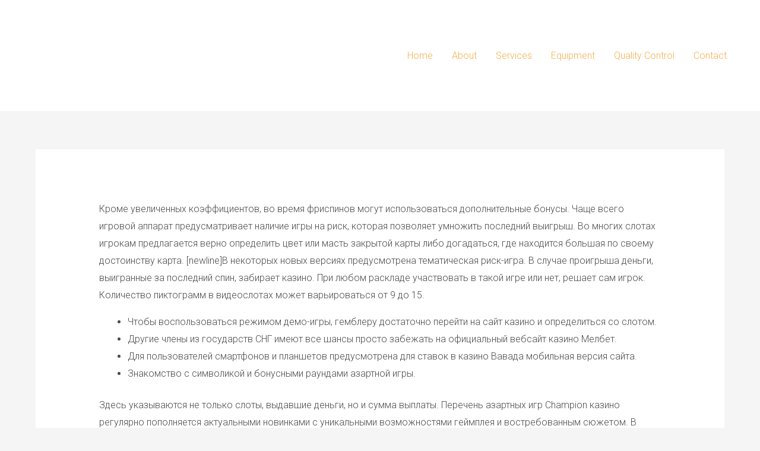

--- FILE ---
content_type: text/html; charset=UTF-8
request_url: https://landateckengineering.com/2020/04/13/%D0%BA%D0%B0%D0%B7%D0%B8%D0%BD%D0%BE-%D1%87%D0%B5%D0%BC%D0%BF%D0%B8%D0%BE%D0%BD-%EF%B8%8F-%D0%BE%D1%84%D0%B8%D1%86%D0%B8%D0%B0%D0%BB%D1%8C%D0%BD%D1%8B%D0%B9-%D1%81%D0%B0%D0%B9%D1%82-%D0%B8%D0%B3%D1%80/
body_size: 84036
content:
<!DOCTYPE html>
<html lang="en-US">
<head>
<meta charset="UTF-8">
<meta name="viewport" content="width=device-width, initial-scale=1">
<link rel="profile" href="https://gmpg.org/xfn/11">

<meta name='robots' content='index, follow, max-image-preview:large, max-snippet:-1, max-video-preview:-1' />

	<!-- This site is optimized with the Yoast SEO plugin v25.6 - https://yoast.com/wordpress/plugins/seo/ -->
	<title>Казино Чемпион ️ Официальный Сайт Игровых Автоматов Champion Casino - Landa Teck</title>
	<link rel="canonical" href="https://landateckengineering.com/2020/04/13/казино-чемпион-️-официальный-сайт-игр/" />
	<meta property="og:locale" content="en_US" />
	<meta property="og:type" content="article" />
	<meta property="og:title" content="Казино Чемпион ️ Официальный Сайт Игровых Автоматов Champion Casino - Landa Teck" />
	<meta property="og:description" content="Кроме увеличенных коэффициентов, во время фриспинов могут использоваться дополнительные бонусы. Чаще всего игровой аппарат предусматривает наличие игры на риск, которая позволяет умножить последний выигрыш. Во многих слотах игрокам предлагается верно определить цвет или масть закрытой карты либо догадаться, где находится большая по своему достоинству карта. [newline]В некоторых новых версиях предусмотрена тематическая риск-игра. В случае проигрыша &hellip; Казино Чемпион ️ Официальный Сайт Игровых Автоматов Champion Casino Read More &raquo;" />
	<meta property="og:url" content="https://landateckengineering.com/2020/04/13/казино-чемпион-️-официальный-сайт-игр/" />
	<meta property="og:site_name" content="Landa Teck" />
	<meta property="article:published_time" content="2020-04-13T09:22:00+00:00" />
	<meta property="article:modified_time" content="2022-07-02T15:17:58+00:00" />
	<meta name="author" content="LandaTeck" />
	<meta name="twitter:card" content="summary_large_image" />
	<meta name="twitter:label1" content="Written by" />
	<meta name="twitter:data1" content="LandaTeck" />
	<script type="application/ld+json" class="yoast-schema-graph">{"@context":"https://schema.org","@graph":[{"@type":"Article","@id":"https://landateckengineering.com/2020/04/13/%d0%ba%d0%b0%d0%b7%d0%b8%d0%bd%d0%be-%d1%87%d0%b5%d0%bc%d0%bf%d0%b8%d0%be%d0%bd-%ef%b8%8f-%d0%be%d1%84%d0%b8%d1%86%d0%b8%d0%b0%d0%bb%d1%8c%d0%bd%d1%8b%d0%b9-%d1%81%d0%b0%d0%b9%d1%82-%d0%b8%d0%b3%d1%80/#article","isPartOf":{"@id":"https://landateckengineering.com/2020/04/13/%d0%ba%d0%b0%d0%b7%d0%b8%d0%bd%d0%be-%d1%87%d0%b5%d0%bc%d0%bf%d0%b8%d0%be%d0%bd-%ef%b8%8f-%d0%be%d1%84%d0%b8%d1%86%d0%b8%d0%b0%d0%bb%d1%8c%d0%bd%d1%8b%d0%b9-%d1%81%d0%b0%d0%b9%d1%82-%d0%b8%d0%b3%d1%80/"},"author":{"name":"LandaTeck","@id":"https://landateckengineering.com/#/schema/person/427910fc0df97f611447ec757551c980"},"headline":"Казино Чемпион ️ Официальный Сайт Игровых Автоматов Champion Casino","datePublished":"2020-04-13T09:22:00+00:00","dateModified":"2022-07-02T15:17:58+00:00","mainEntityOfPage":{"@id":"https://landateckengineering.com/2020/04/13/%d0%ba%d0%b0%d0%b7%d0%b8%d0%bd%d0%be-%d1%87%d0%b5%d0%bc%d0%bf%d0%b8%d0%be%d0%bd-%ef%b8%8f-%d0%be%d1%84%d0%b8%d1%86%d0%b8%d0%b0%d0%bb%d1%8c%d0%bd%d1%8b%d0%b9-%d1%81%d0%b0%d0%b9%d1%82-%d0%b8%d0%b3%d1%80/"},"wordCount":459,"publisher":{"@id":"https://landateckengineering.com/#organization"},"keywords":["casino","champion"],"articleSection":["Симуляторы игровых автоматов"],"inLanguage":"en-US"},{"@type":"WebPage","@id":"https://landateckengineering.com/2020/04/13/%d0%ba%d0%b0%d0%b7%d0%b8%d0%bd%d0%be-%d1%87%d0%b5%d0%bc%d0%bf%d0%b8%d0%be%d0%bd-%ef%b8%8f-%d0%be%d1%84%d0%b8%d1%86%d0%b8%d0%b0%d0%bb%d1%8c%d0%bd%d1%8b%d0%b9-%d1%81%d0%b0%d0%b9%d1%82-%d0%b8%d0%b3%d1%80/","url":"https://landateckengineering.com/2020/04/13/%d0%ba%d0%b0%d0%b7%d0%b8%d0%bd%d0%be-%d1%87%d0%b5%d0%bc%d0%bf%d0%b8%d0%be%d0%bd-%ef%b8%8f-%d0%be%d1%84%d0%b8%d1%86%d0%b8%d0%b0%d0%bb%d1%8c%d0%bd%d1%8b%d0%b9-%d1%81%d0%b0%d0%b9%d1%82-%d0%b8%d0%b3%d1%80/","name":"Казино Чемпион ️ Официальный Сайт Игровых Автоматов Champion Casino - Landa Teck","isPartOf":{"@id":"https://landateckengineering.com/#website"},"datePublished":"2020-04-13T09:22:00+00:00","dateModified":"2022-07-02T15:17:58+00:00","breadcrumb":{"@id":"https://landateckengineering.com/2020/04/13/%d0%ba%d0%b0%d0%b7%d0%b8%d0%bd%d0%be-%d1%87%d0%b5%d0%bc%d0%bf%d0%b8%d0%be%d0%bd-%ef%b8%8f-%d0%be%d1%84%d0%b8%d1%86%d0%b8%d0%b0%d0%bb%d1%8c%d0%bd%d1%8b%d0%b9-%d1%81%d0%b0%d0%b9%d1%82-%d0%b8%d0%b3%d1%80/#breadcrumb"},"inLanguage":"en-US","potentialAction":[{"@type":"ReadAction","target":["https://landateckengineering.com/2020/04/13/%d0%ba%d0%b0%d0%b7%d0%b8%d0%bd%d0%be-%d1%87%d0%b5%d0%bc%d0%bf%d0%b8%d0%be%d0%bd-%ef%b8%8f-%d0%be%d1%84%d0%b8%d1%86%d0%b8%d0%b0%d0%bb%d1%8c%d0%bd%d1%8b%d0%b9-%d1%81%d0%b0%d0%b9%d1%82-%d0%b8%d0%b3%d1%80/"]}]},{"@type":"BreadcrumbList","@id":"https://landateckengineering.com/2020/04/13/%d0%ba%d0%b0%d0%b7%d0%b8%d0%bd%d0%be-%d1%87%d0%b5%d0%bc%d0%bf%d0%b8%d0%be%d0%bd-%ef%b8%8f-%d0%be%d1%84%d0%b8%d1%86%d0%b8%d0%b0%d0%bb%d1%8c%d0%bd%d1%8b%d0%b9-%d1%81%d0%b0%d0%b9%d1%82-%d0%b8%d0%b3%d1%80/#breadcrumb","itemListElement":[{"@type":"ListItem","position":1,"name":"Home","item":"https://landateckengineering.com/"},{"@type":"ListItem","position":2,"name":"Blog","item":"https://landateckengineering.com/blog/"},{"@type":"ListItem","position":3,"name":"Казино Чемпион ️ Официальный Сайт Игровых Автоматов Champion Casino"}]},{"@type":"WebSite","@id":"https://landateckengineering.com/#website","url":"https://landateckengineering.com/","name":"Landa Teck","description":"CNC Machinists","publisher":{"@id":"https://landateckengineering.com/#organization"},"potentialAction":[{"@type":"SearchAction","target":{"@type":"EntryPoint","urlTemplate":"https://landateckengineering.com/?s={search_term_string}"},"query-input":{"@type":"PropertyValueSpecification","valueRequired":true,"valueName":"search_term_string"}}],"inLanguage":"en-US"},{"@type":"Organization","@id":"https://landateckengineering.com/#organization","name":"Landa Teck","url":"https://landateckengineering.com/","logo":{"@type":"ImageObject","inLanguage":"en-US","@id":"https://landateckengineering.com/#/schema/logo/image/","url":"https://landateckengineering.com/wp-content/uploads/2021/04/LANDATECK_white.png","contentUrl":"https://landateckengineering.com/wp-content/uploads/2021/04/LANDATECK_white.png","width":1650,"height":1275,"caption":"Landa Teck"},"image":{"@id":"https://landateckengineering.com/#/schema/logo/image/"}},{"@type":"Person","@id":"https://landateckengineering.com/#/schema/person/427910fc0df97f611447ec757551c980","name":"LandaTeck","image":{"@type":"ImageObject","inLanguage":"en-US","@id":"https://landateckengineering.com/#/schema/person/image/","url":"https://secure.gravatar.com/avatar/2b6a888fb16568e80c4ad1c7cef08925?s=96&d=mm&r=g","contentUrl":"https://secure.gravatar.com/avatar/2b6a888fb16568e80c4ad1c7cef08925?s=96&d=mm&r=g","caption":"LandaTeck"},"sameAs":["https://landateckengineering.com"],"url":"https://landateckengineering.com/author/landateck/"}]}</script>
	<!-- / Yoast SEO plugin. -->


<link rel='dns-prefetch' href='//fonts.googleapis.com' />
<link rel="alternate" type="application/rss+xml" title="Landa Teck &raquo; Feed" href="https://landateckengineering.com/feed/" />
<link rel="alternate" type="application/rss+xml" title="Landa Teck &raquo; Comments Feed" href="https://landateckengineering.com/comments/feed/" />
<link rel="alternate" type="application/rss+xml" title="Landa Teck &raquo; Казино Чемпион ️ Официальный Сайт Игровых Автоматов Champion Casino Comments Feed" href="https://landateckengineering.com/2020/04/13/%d0%ba%d0%b0%d0%b7%d0%b8%d0%bd%d0%be-%d1%87%d0%b5%d0%bc%d0%bf%d0%b8%d0%be%d0%bd-%ef%b8%8f-%d0%be%d1%84%d0%b8%d1%86%d0%b8%d0%b0%d0%bb%d1%8c%d0%bd%d1%8b%d0%b9-%d1%81%d0%b0%d0%b9%d1%82-%d0%b8%d0%b3%d1%80/feed/" />
<script>
window._wpemojiSettings = {"baseUrl":"https:\/\/s.w.org\/images\/core\/emoji\/15.0.3\/72x72\/","ext":".png","svgUrl":"https:\/\/s.w.org\/images\/core\/emoji\/15.0.3\/svg\/","svgExt":".svg","source":{"concatemoji":"https:\/\/landateckengineering.com\/wp-includes\/js\/wp-emoji-release.min.js?ver=6.6.2"}};
/*! This file is auto-generated */
!function(i,n){var o,s,e;function c(e){try{var t={supportTests:e,timestamp:(new Date).valueOf()};sessionStorage.setItem(o,JSON.stringify(t))}catch(e){}}function p(e,t,n){e.clearRect(0,0,e.canvas.width,e.canvas.height),e.fillText(t,0,0);var t=new Uint32Array(e.getImageData(0,0,e.canvas.width,e.canvas.height).data),r=(e.clearRect(0,0,e.canvas.width,e.canvas.height),e.fillText(n,0,0),new Uint32Array(e.getImageData(0,0,e.canvas.width,e.canvas.height).data));return t.every(function(e,t){return e===r[t]})}function u(e,t,n){switch(t){case"flag":return n(e,"\ud83c\udff3\ufe0f\u200d\u26a7\ufe0f","\ud83c\udff3\ufe0f\u200b\u26a7\ufe0f")?!1:!n(e,"\ud83c\uddfa\ud83c\uddf3","\ud83c\uddfa\u200b\ud83c\uddf3")&&!n(e,"\ud83c\udff4\udb40\udc67\udb40\udc62\udb40\udc65\udb40\udc6e\udb40\udc67\udb40\udc7f","\ud83c\udff4\u200b\udb40\udc67\u200b\udb40\udc62\u200b\udb40\udc65\u200b\udb40\udc6e\u200b\udb40\udc67\u200b\udb40\udc7f");case"emoji":return!n(e,"\ud83d\udc26\u200d\u2b1b","\ud83d\udc26\u200b\u2b1b")}return!1}function f(e,t,n){var r="undefined"!=typeof WorkerGlobalScope&&self instanceof WorkerGlobalScope?new OffscreenCanvas(300,150):i.createElement("canvas"),a=r.getContext("2d",{willReadFrequently:!0}),o=(a.textBaseline="top",a.font="600 32px Arial",{});return e.forEach(function(e){o[e]=t(a,e,n)}),o}function t(e){var t=i.createElement("script");t.src=e,t.defer=!0,i.head.appendChild(t)}"undefined"!=typeof Promise&&(o="wpEmojiSettingsSupports",s=["flag","emoji"],n.supports={everything:!0,everythingExceptFlag:!0},e=new Promise(function(e){i.addEventListener("DOMContentLoaded",e,{once:!0})}),new Promise(function(t){var n=function(){try{var e=JSON.parse(sessionStorage.getItem(o));if("object"==typeof e&&"number"==typeof e.timestamp&&(new Date).valueOf()<e.timestamp+604800&&"object"==typeof e.supportTests)return e.supportTests}catch(e){}return null}();if(!n){if("undefined"!=typeof Worker&&"undefined"!=typeof OffscreenCanvas&&"undefined"!=typeof URL&&URL.createObjectURL&&"undefined"!=typeof Blob)try{var e="postMessage("+f.toString()+"("+[JSON.stringify(s),u.toString(),p.toString()].join(",")+"));",r=new Blob([e],{type:"text/javascript"}),a=new Worker(URL.createObjectURL(r),{name:"wpTestEmojiSupports"});return void(a.onmessage=function(e){c(n=e.data),a.terminate(),t(n)})}catch(e){}c(n=f(s,u,p))}t(n)}).then(function(e){for(var t in e)n.supports[t]=e[t],n.supports.everything=n.supports.everything&&n.supports[t],"flag"!==t&&(n.supports.everythingExceptFlag=n.supports.everythingExceptFlag&&n.supports[t]);n.supports.everythingExceptFlag=n.supports.everythingExceptFlag&&!n.supports.flag,n.DOMReady=!1,n.readyCallback=function(){n.DOMReady=!0}}).then(function(){return e}).then(function(){var e;n.supports.everything||(n.readyCallback(),(e=n.source||{}).concatemoji?t(e.concatemoji):e.wpemoji&&e.twemoji&&(t(e.twemoji),t(e.wpemoji)))}))}((window,document),window._wpemojiSettings);
</script>

<link rel='stylesheet' id='astra-theme-css-css' href='https://landateckengineering.com/wp-content/themes/astra/assets/css/minified/frontend.min.css?ver=3.3.2' media='all' />
<style id='astra-theme-css-inline-css'>
html{font-size:100%;}a,.page-title{color:#f9ad4a;}a:hover,a:focus{color:#1a1a1a;}body,button,input,select,textarea,.ast-button,.ast-custom-button{font-family:'Roboto',sans-serif;font-weight:300;font-size:16px;font-size:1rem;}blockquote{color:#000000;}p,.entry-content p{margin-bottom:1em;}h1,.entry-content h1,h2,.entry-content h2,h3,.entry-content h3,h4,.entry-content h4,h5,.entry-content h5,h6,.entry-content h6,.site-title,.site-title a{font-family:'Raleway',sans-serif;font-weight:700;}.site-title{font-size:35px;font-size:2.1875rem;}header .custom-logo-link img{max-width:201px;}.astra-logo-svg{width:201px;}.ast-archive-description .ast-archive-title{font-size:40px;font-size:2.5rem;}.site-header .site-description{font-size:15px;font-size:0.9375rem;}.entry-title{font-size:30px;font-size:1.875rem;}h1,.entry-content h1{font-size:72px;font-size:4.5rem;font-weight:700;font-family:'Raleway',sans-serif;line-height:1.1;}h2,.entry-content h2{font-size:32px;font-size:2rem;font-weight:700;font-family:'Raleway',sans-serif;line-height:1.2;}h3,.entry-content h3{font-size:24px;font-size:1.5rem;font-weight:700;font-family:'Raleway',sans-serif;line-height:1.2;}h4,.entry-content h4{font-size:20px;font-size:1.25rem;line-height:1.1;}h5,.entry-content h5{font-size:16px;font-size:1rem;line-height:1.1;}h6,.entry-content h6{font-size:12px;font-size:0.75rem;line-height:1.1;}.ast-single-post .entry-title,.page-title{font-size:30px;font-size:1.875rem;}::selection{background-color:#ebf2f7;color:#000000;}body,h1,.entry-title a,.entry-content h1,h2,.entry-content h2,h3,.entry-content h3,h4,.entry-content h4,h5,.entry-content h5,h6,.entry-content h6{color:#4a4a4a;}.tagcloud a:hover,.tagcloud a:focus,.tagcloud a.current-item{color:#000000;border-color:#f9ad4a;background-color:#f9ad4a;}input:focus,input[type="text"]:focus,input[type="email"]:focus,input[type="url"]:focus,input[type="password"]:focus,input[type="reset"]:focus,input[type="search"]:focus,textarea:focus{border-color:#f9ad4a;}input[type="radio"]:checked,input[type=reset],input[type="checkbox"]:checked,input[type="checkbox"]:hover:checked,input[type="checkbox"]:focus:checked,input[type=range]::-webkit-slider-thumb{border-color:#f9ad4a;background-color:#f9ad4a;box-shadow:none;}.site-footer a:hover + .post-count,.site-footer a:focus + .post-count{background:#f9ad4a;border-color:#f9ad4a;}.single .nav-links .nav-previous,.single .nav-links .nav-next{color:#f9ad4a;}.entry-meta,.entry-meta *{line-height:1.45;color:#f9ad4a;}.entry-meta a:hover,.entry-meta a:hover *,.entry-meta a:focus,.entry-meta a:focus *,.page-links > .page-link,.page-links .page-link:hover,.post-navigation a:hover{color:#1a1a1a;}.widget-title{font-size:22px;font-size:1.375rem;color:#4a4a4a;}#cat option,.secondary .calendar_wrap thead a,.secondary .calendar_wrap thead a:visited{color:#f9ad4a;}.secondary .calendar_wrap #today,.ast-progress-val span{background:#f9ad4a;}.secondary a:hover + .post-count,.secondary a:focus + .post-count{background:#f9ad4a;border-color:#f9ad4a;}.calendar_wrap #today > a{color:#000000;}.page-links .page-link,.single .post-navigation a{color:#f9ad4a;}.wp-block-buttons.aligncenter{justify-content:center;}@media (max-width:782px){.entry-content .wp-block-columns .wp-block-column{margin-left:0px;}}@media (max-width:768px){.ast-separate-container .ast-article-post,.ast-separate-container .ast-article-single{padding:1.5em 2.14em;}.ast-separate-container #primary,.ast-separate-container #secondary{padding:1.5em 0;}#primary,#secondary{padding:1.5em 0;margin:0;}.ast-left-sidebar #content > .ast-container{display:flex;flex-direction:column-reverse;width:100%;}.ast-author-box img.avatar{margin:20px 0 0 0;}}@media (min-width:769px){.ast-separate-container.ast-right-sidebar #primary,.ast-separate-container.ast-left-sidebar #primary{border:0;}.search-no-results.ast-separate-container #primary{margin-bottom:4em;}}@media (min-width:769px){.ast-right-sidebar #primary{border-right:1px solid #eee;}.ast-left-sidebar #primary{border-left:1px solid #eee;}}.elementor-button-wrapper .elementor-button{border-style:solid;border-top-width:1px;border-right-width:1px;border-left-width:1px;border-bottom-width:1px;}body .elementor-button.elementor-size-sm,body .elementor-button.elementor-size-xs,body .elementor-button.elementor-size-md,body .elementor-button.elementor-size-lg,body .elementor-button.elementor-size-xl,body .elementor-button{border-radius:32px;padding-top:12px;padding-right:20px;padding-bottom:12px;padding-left:20px;}.elementor-button-wrapper .elementor-button{border-color:#c4c4c4;background-color:rgba(241,110,67,0);}.elementor-button-wrapper .elementor-button:hover,.elementor-button-wrapper .elementor-button:focus{color:#ffffff;background-color:#1a1a1a;border-color:#1a1a1a;}.wp-block-button .wp-block-button__link,.elementor-button-wrapper .elementor-button,.elementor-button-wrapper .elementor-button:visited{color:#1a1a1a;}.elementor-button-wrapper .elementor-button{font-family:'Roboto',sans-serif;font-weight:500;line-height:1;text-transform:capitalize;letter-spacing:0px;}body .elementor-button.elementor-size-sm,body .elementor-button.elementor-size-xs,body .elementor-button.elementor-size-md,body .elementor-button.elementor-size-lg,body .elementor-button.elementor-size-xl,body .elementor-button{font-size:14px;font-size:0.875rem;}.wp-block-button .wp-block-button__link:hover,.wp-block-button .wp-block-button__link:focus{color:#ffffff;background-color:#1a1a1a;border-color:#1a1a1a;}.elementor-widget-heading h1.elementor-heading-title{line-height:1.1;}.elementor-widget-heading h2.elementor-heading-title{line-height:1.2;}.elementor-widget-heading h3.elementor-heading-title{line-height:1.2;}.elementor-widget-heading h4.elementor-heading-title{line-height:1.1;}.elementor-widget-heading h5.elementor-heading-title{line-height:1.1;}.elementor-widget-heading h6.elementor-heading-title{line-height:1.1;}.wp-block-button .wp-block-button__link{border-style:solid;border-top-width:1px;border-right-width:1px;border-left-width:1px;border-bottom-width:1px;border-color:#c4c4c4;background-color:rgba(241,110,67,0);color:#1a1a1a;font-family:'Roboto',sans-serif;font-weight:500;line-height:1;text-transform:capitalize;letter-spacing:0px;font-size:14px;font-size:0.875rem;border-radius:32px;padding-top:12px;padding-right:20px;padding-bottom:12px;padding-left:20px;}.menu-toggle,button,.ast-button,.ast-custom-button,.button,input#submit,input[type="button"],input[type="submit"],input[type="reset"]{border-style:solid;border-top-width:1px;border-right-width:1px;border-left-width:1px;border-bottom-width:1px;color:#1a1a1a;border-color:#c4c4c4;background-color:rgba(241,110,67,0);border-radius:32px;padding-top:12px;padding-right:20px;padding-bottom:12px;padding-left:20px;font-family:'Roboto',sans-serif;font-weight:500;font-size:14px;font-size:0.875rem;line-height:1;text-transform:capitalize;letter-spacing:0px;}button:focus,.menu-toggle:hover,button:hover,.ast-button:hover,.ast-custom-button:hover .button:hover,.ast-custom-button:hover ,input[type=reset]:hover,input[type=reset]:focus,input#submit:hover,input#submit:focus,input[type="button"]:hover,input[type="button"]:focus,input[type="submit"]:hover,input[type="submit"]:focus{color:#ffffff;background-color:#1a1a1a;border-color:#1a1a1a;}@media (min-width:544px){.ast-container{max-width:100%;}}@media (max-width:544px){.ast-separate-container .ast-article-post,.ast-separate-container .ast-article-single,.ast-separate-container .comments-title,.ast-separate-container .ast-archive-description{padding:1.5em 1em;}.ast-separate-container #content .ast-container{padding-left:0.54em;padding-right:0.54em;}.ast-separate-container .ast-comment-list li.depth-1{padding:1.5em 1em;margin-bottom:1.5em;}.ast-separate-container .ast-comment-list .bypostauthor{padding:.5em;}.ast-search-menu-icon.ast-dropdown-active .search-field{width:170px;}}@media (max-width:768px){.ast-mobile-header-stack .main-header-bar .ast-search-menu-icon{display:inline-block;}.ast-header-break-point.ast-header-custom-item-outside .ast-mobile-header-stack .main-header-bar .ast-search-icon{margin:0;}.ast-comment-avatar-wrap img{max-width:2.5em;}.ast-separate-container .ast-comment-list li.depth-1{padding:1.5em 2.14em;}.ast-separate-container .comment-respond{padding:2em 2.14em;}.ast-comment-meta{padding:0 1.8888em 1.3333em;}}@media (max-width:768px){.ast-archive-description .ast-archive-title{font-size:40px;}.entry-title{font-size:30px;}h1,.entry-content h1{font-size:56px;}h2,.entry-content h2{font-size:32px;}h3,.entry-content h3{font-size:24px;}h4,.entry-content h4{font-size:20px;font-size:1.25rem;}h5,.entry-content h5{font-size:16px;font-size:1rem;}h6,.entry-content h6{font-size:12px;font-size:0.75rem;}.ast-single-post .entry-title,.page-title{font-size:30px;}.astra-logo-svg{width:138px;}header .custom-logo-link img,.ast-header-break-point .site-logo-img .custom-mobile-logo-link img{max-width:138px;}}@media (max-width:544px){.ast-archive-description .ast-archive-title{font-size:40px;}.entry-title{font-size:30px;}h1,.entry-content h1{font-size:34px;}h2,.entry-content h2{font-size:22px;}h3,.entry-content h3{font-size:18px;}h4,.entry-content h4{font-size:16px;font-size:1rem;}h5,.entry-content h5{font-size:14px;font-size:0.875rem;}h6,.entry-content h6{font-size:12px;font-size:0.75rem;}.ast-single-post .entry-title,.page-title{font-size:30px;}.ast-header-break-point .site-branding img,.ast-header-break-point .custom-logo-link img{max-width:90px;}.astra-logo-svg{width:90px;}.ast-header-break-point .site-logo-img .custom-mobile-logo-link img{max-width:90px;}}@media (max-width:768px){html{font-size:91.2%;}}@media (max-width:544px){html{font-size:91.2%;}}@media (min-width:769px){.ast-container{max-width:1240px;}}@font-face {font-family: "Astra";src: url(https://landateckengineering.com/wp-content/themes/astra/assets/fonts/astra.woff) format("woff"),url(https://landateckengineering.com/wp-content/themes/astra/assets/fonts/astra.ttf) format("truetype"),url(https://landateckengineering.com/wp-content/themes/astra/assets/fonts/astra.svg#astra) format("svg");font-weight: normal;font-style: normal;font-display: fallback;}@media (min-width:769px){.single-post .site-content > .ast-container{max-width:1200px;}}@media (min-width:769px){.main-header-menu .sub-menu .menu-item.ast-left-align-sub-menu:hover > .sub-menu,.main-header-menu .sub-menu .menu-item.ast-left-align-sub-menu.focus > .sub-menu{margin-left:-0px;}}.ast-breadcrumbs .trail-browse,.ast-breadcrumbs .trail-items,.ast-breadcrumbs .trail-items li{display:inline-block;margin:0;padding:0;border:none;background:inherit;text-indent:0;}.ast-breadcrumbs .trail-browse{font-size:inherit;font-style:inherit;font-weight:inherit;color:inherit;}.ast-breadcrumbs .trail-items{list-style:none;}.trail-items li::after{padding:0 0.3em;content:"\00bb";}.trail-items li:last-of-type::after{display:none;}h1,.entry-content h1,h2,.entry-content h2,h3,.entry-content h3,h4,.entry-content h4,h5,.entry-content h5,h6,.entry-content h6{color:#1a1a1a;}@media (max-width:768px){.ast-builder-grid-row-container.ast-builder-grid-row-tablet-6-equal .ast-builder-grid-row{grid-template-columns:repeat( 6,1fr );}.ast-builder-grid-row-container.ast-builder-grid-row-tablet-5-equal .ast-builder-grid-row{grid-template-columns:repeat( 5,1fr );}.ast-builder-grid-row-container.ast-builder-grid-row-tablet-4-equal .ast-builder-grid-row{grid-template-columns:repeat( 4,1fr );}.ast-builder-grid-row-container.ast-builder-grid-row-tablet-4-lheavy .ast-builder-grid-row{grid-template-columns:2fr 1fr 1fr 1fr;}.ast-builder-grid-row-container.ast-builder-grid-row-tablet-4-rheavy .ast-builder-grid-row{grid-template-columns:1fr 1fr 1fr 2fr;}.ast-builder-grid-row-container.ast-builder-grid-row-tablet-3-equal .ast-builder-grid-row{grid-template-columns:repeat( 3,1fr );}.ast-builder-grid-row-container.ast-builder-grid-row-tablet-3-lheavy .ast-builder-grid-row{grid-template-columns:2fr 1fr 1fr;}.ast-builder-grid-row-container.ast-builder-grid-row-tablet-3-rheavy .ast-builder-grid-row{grid-template-columns:1fr 1fr 2fr;}.ast-builder-grid-row-container.ast-builder-grid-row-tablet-3-cheavy .ast-builder-grid-row{grid-template-columns:1fr 2fr 1fr;}.ast-builder-grid-row-container.ast-builder-grid-row-tablet-3-cwide .ast-builder-grid-row{grid-template-columns:1fr 3fr 1fr;}.ast-builder-grid-row-container.ast-builder-grid-row-tablet-3-firstrow .ast-builder-grid-row{grid-template-columns:1fr 1fr;}.ast-builder-grid-row-container.ast-builder-grid-row-tablet-3-firstrow .ast-builder-grid-row > *:first-child{grid-column:1 / -1;}.ast-builder-grid-row-container.ast-builder-grid-row-tablet-3-lastrow .ast-builder-grid-row{grid-template-columns:1fr 1fr;}.ast-builder-grid-row-container.ast-builder-grid-row-tablet-3-lastrow .ast-builder-grid-row > *:last-child{grid-column:1 / -1;}.ast-builder-grid-row-container.ast-builder-grid-row-tablet-2-equal .ast-builder-grid-row{grid-template-columns:repeat( 2,1fr );}.ast-builder-grid-row-container.ast-builder-grid-row-tablet-2-lheavy .ast-builder-grid-row{grid-template-columns:2fr 1fr;}.ast-builder-grid-row-container.ast-builder-grid-row-tablet-2-rheavy .ast-builder-grid-row{grid-template-columns:1fr 2fr;}.ast-builder-grid-row-container.ast-builder-grid-row-tablet-full .ast-builder-grid-row{grid-template-columns:1fr;}}@media (max-width:544px){.ast-builder-grid-row-container.ast-builder-grid-row-mobile-6-equal .ast-builder-grid-row{grid-template-columns:repeat( 6,1fr );}.ast-builder-grid-row-container.ast-builder-grid-row-mobile-5-equal .ast-builder-grid-row{grid-template-columns:repeat( 5,1fr );}.ast-builder-grid-row-container.ast-builder-grid-row-mobile-4-equal .ast-builder-grid-row{grid-template-columns:repeat( 4,1fr );}.ast-builder-grid-row-container.ast-builder-grid-row-mobile-4-lheavy .ast-builder-grid-row{grid-template-columns:2fr 1fr 1fr 1fr;}.ast-builder-grid-row-container.ast-builder-grid-row-mobile-4-rheavy .ast-builder-grid-row{grid-template-columns:1fr 1fr 1fr 2fr;}.ast-builder-grid-row-container.ast-builder-grid-row-mobile-3-equal .ast-builder-grid-row{grid-template-columns:repeat( 3,1fr );}.ast-builder-grid-row-container.ast-builder-grid-row-mobile-3-lheavy .ast-builder-grid-row{grid-template-columns:2fr 1fr 1fr;}.ast-builder-grid-row-container.ast-builder-grid-row-mobile-3-rheavy .ast-builder-grid-row{grid-template-columns:1fr 1fr 2fr;}.ast-builder-grid-row-container.ast-builder-grid-row-mobile-3-cheavy .ast-builder-grid-row{grid-template-columns:1fr 2fr 1fr;}.ast-builder-grid-row-container.ast-builder-grid-row-mobile-3-cwide .ast-builder-grid-row{grid-template-columns:1fr 3fr 1fr;}.ast-builder-grid-row-container.ast-builder-grid-row-mobile-3-firstrow .ast-builder-grid-row{grid-template-columns:1fr 1fr;}.ast-builder-grid-row-container.ast-builder-grid-row-mobile-3-firstrow .ast-builder-grid-row > *:first-child{grid-column:1 / -1;}.ast-builder-grid-row-container.ast-builder-grid-row-mobile-3-lastrow .ast-builder-grid-row{grid-template-columns:1fr 1fr;}.ast-builder-grid-row-container.ast-builder-grid-row-mobile-3-lastrow .ast-builder-grid-row > *:last-child{grid-column:1 / -1;}.ast-builder-grid-row-container.ast-builder-grid-row-mobile-2-equal .ast-builder-grid-row{grid-template-columns:repeat( 2,1fr );}.ast-builder-grid-row-container.ast-builder-grid-row-mobile-2-lheavy .ast-builder-grid-row{grid-template-columns:2fr 1fr;}.ast-builder-grid-row-container.ast-builder-grid-row-mobile-2-rheavy .ast-builder-grid-row{grid-template-columns:1fr 2fr;}.ast-builder-grid-row-container.ast-builder-grid-row-mobile-full .ast-builder-grid-row{grid-template-columns:1fr;}}.ast-builder-layout-element[data-section="title_tagline"]{display:flex;}@media (max-width:768px){.ast-header-break-point .ast-builder-layout-element[data-section="title_tagline"]{display:flex;}}@media (max-width:544px){.ast-header-break-point .ast-builder-layout-element[data-section="title_tagline"]{display:flex;}}.ast-builder-menu-1{font-family:inherit;font-weight:inherit;}.ast-builder-menu-1 .sub-menu,.ast-builder-menu-1 .inline-on-mobile .sub-menu{border-top-width:2px;border-bottom-width:0px;border-right-width:0px;border-left-width:0px;border-color:#ebf2f7;border-style:solid;border-radius:0px;}.ast-builder-menu-1 .main-header-menu > .menu-item > .sub-menu,.ast-builder-menu-1 .main-header-menu > .menu-item > .astra-full-megamenu-wrapper{margin-top:0px;}.ast-desktop .ast-builder-menu-1 .main-header-menu > .menu-item > .sub-menu:before,.ast-desktop .ast-builder-menu-1 .main-header-menu > .menu-item > .astra-full-megamenu-wrapper:before{height:calc( 0px + 5px );}.ast-desktop .ast-builder-menu-1 .menu-item .sub-menu .menu-link{border-style:none;}@media (max-width:768px){.ast-header-break-point .ast-builder-menu-1 .menu-item.menu-item-has-children > .ast-menu-toggle{top:0;}.ast-builder-menu-1 .menu-item-has-children > .menu-link:after{content:unset;}}@media (max-width:544px){.ast-header-break-point .ast-builder-menu-1 .menu-item.menu-item-has-children > .ast-menu-toggle{top:0;}}.ast-builder-menu-1{display:flex;}@media (max-width:768px){.ast-header-break-point .ast-builder-menu-1{display:flex;}}@media (max-width:544px){.ast-header-break-point .ast-builder-menu-1{display:flex;}}.site-below-footer-wrap[data-section="section-below-footer-builder"]{background-color:#24282b;;background-image:none;;min-height:80px;border-style:solid;border-width:0px;border-top-width:1px;border-top-color:#2c3033;}.site-below-footer-wrap[data-section="section-below-footer-builder"] .ast-builder-grid-row{max-width:1200px;margin-left:auto;margin-right:auto;}.site-below-footer-wrap[data-section="section-below-footer-builder"] .ast-builder-grid-row,.site-below-footer-wrap[data-section="section-below-footer-builder"] .site-footer-section{align-items:flex-start;}.site-below-footer-wrap[data-section="section-below-footer-builder"].ast-footer-row-inline .site-footer-section{display:flex;margin-bottom:0;}@media (max-width:768px){.site-below-footer-wrap[data-section="section-below-footer-builder"].ast-footer-row-tablet-inline .site-footer-section{display:flex;margin-bottom:0;}.site-below-footer-wrap[data-section="section-below-footer-builder"].ast-footer-row-tablet-stack .site-footer-section{display:block;margin-bottom:10px;}}@media (max-width:544px){.site-below-footer-wrap[data-section="section-below-footer-builder"].ast-footer-row-mobile-inline .site-footer-section{display:flex;margin-bottom:0;}.site-below-footer-wrap[data-section="section-below-footer-builder"].ast-footer-row-mobile-stack .site-footer-section{display:block;margin-bottom:10px;}}.site-below-footer-wrap[data-section="section-below-footer-builder"]{padding-top:32px;padding-bottom:32px;padding-left:30px;padding-right:30px;}@media (max-width:768px){.site-below-footer-wrap[data-section="section-below-footer-builder"]{padding-top:32px;padding-bottom:32px;padding-left:25px;padding-right:25px;}}.site-below-footer-wrap[data-section="section-below-footer-builder"]{display:grid;}@media (max-width:768px){.ast-header-break-point .site-below-footer-wrap[data-section="section-below-footer-builder"]{display:grid;}}@media (max-width:544px){.ast-header-break-point .site-below-footer-wrap[data-section="section-below-footer-builder"]{display:grid;}}.footer-widget-area[data-section="section-fb-html-1"] .ast-builder-html-element{color:#9a9a9a;}.footer-widget-area[data-section="section-fb-html-1"]{display:block;}@media (max-width:768px){.ast-header-break-point .footer-widget-area[data-section="section-fb-html-1"]{display:block;}}@media (max-width:544px){.ast-header-break-point .footer-widget-area[data-section="section-fb-html-1"]{display:block;}}.footer-widget-area[data-section="section-fb-html-1"] .ast-builder-html-element{text-align:right;}@media (max-width:768px){.footer-widget-area[data-section="section-fb-html-1"] .ast-builder-html-element{text-align:right;}}@media (max-width:544px){.footer-widget-area[data-section="section-fb-html-1"] .ast-builder-html-element{text-align:center;}}.ast-footer-copyright{text-align:left;}.ast-footer-copyright {color:#9a9a9a;}@media (max-width:768px){.ast-footer-copyright{text-align:left;}}@media (max-width:544px){.ast-footer-copyright{text-align:center;}}.ast-footer-copyright.ast-builder-layout-element{display:flex;}@media (max-width:768px){.ast-header-break-point .ast-footer-copyright.ast-builder-layout-element{display:flex;}}@media (max-width:544px){.ast-header-break-point .ast-footer-copyright.ast-builder-layout-element{display:flex;}}.site-footer{background-color:#000000;;background-image:none;;}.site-primary-footer-wrap[data-section="section-primary-footer-builder"]{background-color:#24282b;;background-image:none;;border-style:solid;border-width:0px;border-top-width:1px;border-top-color:#e6e6e6;}.site-primary-footer-wrap[data-section="section-primary-footer-builder"] .ast-builder-grid-row{max-width:1200px;margin-left:auto;margin-right:auto;}.site-primary-footer-wrap[data-section="section-primary-footer-builder"] .ast-builder-grid-row,.site-primary-footer-wrap[data-section="section-primary-footer-builder"] .site-footer-section{align-items:flex-start;}.site-primary-footer-wrap[data-section="section-primary-footer-builder"].ast-footer-row-inline .site-footer-section{display:flex;margin-bottom:0;}@media (max-width:768px){.site-primary-footer-wrap[data-section="section-primary-footer-builder"].ast-footer-row-tablet-inline .site-footer-section{display:flex;margin-bottom:0;}.site-primary-footer-wrap[data-section="section-primary-footer-builder"].ast-footer-row-tablet-stack .site-footer-section{display:block;margin-bottom:10px;}}@media (max-width:544px){.site-primary-footer-wrap[data-section="section-primary-footer-builder"].ast-footer-row-mobile-inline .site-footer-section{display:flex;margin-bottom:0;}.site-primary-footer-wrap[data-section="section-primary-footer-builder"].ast-footer-row-mobile-stack .site-footer-section{display:block;margin-bottom:10px;}}.site-primary-footer-wrap[data-section="section-primary-footer-builder"]{padding-top:120px;padding-bottom:80px;padding-left:30px;padding-right:30px;}@media (max-width:768px){.site-primary-footer-wrap[data-section="section-primary-footer-builder"]{padding-top:60px;padding-bottom:60px;padding-left:25px;padding-right:25px;}}@media (max-width:544px){.site-primary-footer-wrap[data-section="section-primary-footer-builder"]{padding-top:60px;padding-bottom:60px;padding-left:20px;padding-right:20px;}}.site-primary-footer-wrap[data-section="section-primary-footer-builder"]{display:grid;}@media (max-width:768px){.ast-header-break-point .site-primary-footer-wrap[data-section="section-primary-footer-builder"]{display:grid;}}@media (max-width:544px){.ast-header-break-point .site-primary-footer-wrap[data-section="section-primary-footer-builder"]{display:grid;}}.footer-widget-area[data-section="sidebar-widgets-footer-widget-1"] .footer-widget-area-inner{text-align:left;}@media (max-width:768px){.footer-widget-area[data-section="sidebar-widgets-footer-widget-1"] .footer-widget-area-inner{text-align:left;}}@media (max-width:544px){.footer-widget-area[data-section="sidebar-widgets-footer-widget-1"] .footer-widget-area-inner{text-align:left;}}.footer-widget-area[data-section="sidebar-widgets-footer-widget-1"] .footer-widget-area-inner{color:#c4c4c4;}.footer-widget-area[data-section="sidebar-widgets-footer-widget-1"]{display:block;}@media (max-width:768px){.ast-header-break-point .footer-widget-area[data-section="sidebar-widgets-footer-widget-1"]{display:block;}}@media (max-width:544px){.ast-header-break-point .footer-widget-area[data-section="sidebar-widgets-footer-widget-1"]{display:block;}}.footer-widget-area[data-section="sidebar-widgets-footer-widget-2"] .footer-widget-area-inner a{color:#c4c4c4;}.footer-widget-area[data-section="sidebar-widgets-footer-widget-2"] .footer-widget-area-inner a:hover{color:#f9fafa;}.footer-widget-area[data-section="sidebar-widgets-footer-widget-2"] .widget-title{color:#ffffff;}.footer-widget-area[data-section="sidebar-widgets-footer-widget-2"]{display:block;}@media (max-width:768px){.ast-header-break-point .footer-widget-area[data-section="sidebar-widgets-footer-widget-2"]{display:block;}}@media (max-width:544px){.ast-header-break-point .footer-widget-area[data-section="sidebar-widgets-footer-widget-2"]{display:block;}}.footer-widget-area[data-section="sidebar-widgets-footer-widget-3"] .footer-widget-area-inner a{color:#c4c4c4;}.footer-widget-area[data-section="sidebar-widgets-footer-widget-3"] .footer-widget-area-inner a:hover{color:#f9fafa;}.footer-widget-area[data-section="sidebar-widgets-footer-widget-3"] .widget-title{color:#ffffff;}.footer-widget-area[data-section="sidebar-widgets-footer-widget-3"]{display:block;}@media (max-width:768px){.ast-header-break-point .footer-widget-area[data-section="sidebar-widgets-footer-widget-3"]{display:block;}}@media (max-width:544px){.ast-header-break-point .footer-widget-area[data-section="sidebar-widgets-footer-widget-3"]{display:block;}}.footer-widget-area[data-section="sidebar-widgets-footer-widget-4"] .footer-widget-area-inner a{color:#c4c4c4;}.footer-widget-area[data-section="sidebar-widgets-footer-widget-4"] .footer-widget-area-inner a:hover{color:#f9fafa;}.footer-widget-area[data-section="sidebar-widgets-footer-widget-4"] .widget-title{color:#ffffff;}.footer-widget-area[data-section="sidebar-widgets-footer-widget-4"]{display:block;}@media (max-width:768px){.ast-header-break-point .footer-widget-area[data-section="sidebar-widgets-footer-widget-4"]{display:block;}}@media (max-width:544px){.ast-header-break-point .footer-widget-area[data-section="sidebar-widgets-footer-widget-4"]{display:block;}}.footer-widget-area[data-section="sidebar-widgets-footer-widget-2"] .footer-widget-area-inner{text-align:left;}@media (max-width:768px){.footer-widget-area[data-section="sidebar-widgets-footer-widget-2"] .footer-widget-area-inner{text-align:left;}}@media (max-width:544px){.footer-widget-area[data-section="sidebar-widgets-footer-widget-2"] .footer-widget-area-inner{text-align:left;}}.footer-widget-area[data-section="sidebar-widgets-footer-widget-1"] .footer-widget-area-inner{color:#c4c4c4;}.footer-widget-area[data-section="sidebar-widgets-footer-widget-1"]{display:block;}@media (max-width:768px){.ast-header-break-point .footer-widget-area[data-section="sidebar-widgets-footer-widget-1"]{display:block;}}@media (max-width:544px){.ast-header-break-point .footer-widget-area[data-section="sidebar-widgets-footer-widget-1"]{display:block;}}.footer-widget-area[data-section="sidebar-widgets-footer-widget-2"] .footer-widget-area-inner a{color:#c4c4c4;}.footer-widget-area[data-section="sidebar-widgets-footer-widget-2"] .footer-widget-area-inner a:hover{color:#f9fafa;}.footer-widget-area[data-section="sidebar-widgets-footer-widget-2"] .widget-title{color:#ffffff;}.footer-widget-area[data-section="sidebar-widgets-footer-widget-2"]{display:block;}@media (max-width:768px){.ast-header-break-point .footer-widget-area[data-section="sidebar-widgets-footer-widget-2"]{display:block;}}@media (max-width:544px){.ast-header-break-point .footer-widget-area[data-section="sidebar-widgets-footer-widget-2"]{display:block;}}.footer-widget-area[data-section="sidebar-widgets-footer-widget-3"] .footer-widget-area-inner a{color:#c4c4c4;}.footer-widget-area[data-section="sidebar-widgets-footer-widget-3"] .footer-widget-area-inner a:hover{color:#f9fafa;}.footer-widget-area[data-section="sidebar-widgets-footer-widget-3"] .widget-title{color:#ffffff;}.footer-widget-area[data-section="sidebar-widgets-footer-widget-3"]{display:block;}@media (max-width:768px){.ast-header-break-point .footer-widget-area[data-section="sidebar-widgets-footer-widget-3"]{display:block;}}@media (max-width:544px){.ast-header-break-point .footer-widget-area[data-section="sidebar-widgets-footer-widget-3"]{display:block;}}.footer-widget-area[data-section="sidebar-widgets-footer-widget-4"] .footer-widget-area-inner a{color:#c4c4c4;}.footer-widget-area[data-section="sidebar-widgets-footer-widget-4"] .footer-widget-area-inner a:hover{color:#f9fafa;}.footer-widget-area[data-section="sidebar-widgets-footer-widget-4"] .widget-title{color:#ffffff;}.footer-widget-area[data-section="sidebar-widgets-footer-widget-4"]{display:block;}@media (max-width:768px){.ast-header-break-point .footer-widget-area[data-section="sidebar-widgets-footer-widget-4"]{display:block;}}@media (max-width:544px){.ast-header-break-point .footer-widget-area[data-section="sidebar-widgets-footer-widget-4"]{display:block;}}.footer-widget-area[data-section="sidebar-widgets-footer-widget-3"] .footer-widget-area-inner{text-align:left;}@media (max-width:768px){.footer-widget-area[data-section="sidebar-widgets-footer-widget-3"] .footer-widget-area-inner{text-align:left;}}@media (max-width:544px){.footer-widget-area[data-section="sidebar-widgets-footer-widget-3"] .footer-widget-area-inner{text-align:left;}}.footer-widget-area[data-section="sidebar-widgets-footer-widget-1"] .footer-widget-area-inner{color:#c4c4c4;}.footer-widget-area[data-section="sidebar-widgets-footer-widget-1"]{display:block;}@media (max-width:768px){.ast-header-break-point .footer-widget-area[data-section="sidebar-widgets-footer-widget-1"]{display:block;}}@media (max-width:544px){.ast-header-break-point .footer-widget-area[data-section="sidebar-widgets-footer-widget-1"]{display:block;}}.footer-widget-area[data-section="sidebar-widgets-footer-widget-2"] .footer-widget-area-inner a{color:#c4c4c4;}.footer-widget-area[data-section="sidebar-widgets-footer-widget-2"] .footer-widget-area-inner a:hover{color:#f9fafa;}.footer-widget-area[data-section="sidebar-widgets-footer-widget-2"] .widget-title{color:#ffffff;}.footer-widget-area[data-section="sidebar-widgets-footer-widget-2"]{display:block;}@media (max-width:768px){.ast-header-break-point .footer-widget-area[data-section="sidebar-widgets-footer-widget-2"]{display:block;}}@media (max-width:544px){.ast-header-break-point .footer-widget-area[data-section="sidebar-widgets-footer-widget-2"]{display:block;}}.footer-widget-area[data-section="sidebar-widgets-footer-widget-3"] .footer-widget-area-inner a{color:#c4c4c4;}.footer-widget-area[data-section="sidebar-widgets-footer-widget-3"] .footer-widget-area-inner a:hover{color:#f9fafa;}.footer-widget-area[data-section="sidebar-widgets-footer-widget-3"] .widget-title{color:#ffffff;}.footer-widget-area[data-section="sidebar-widgets-footer-widget-3"]{display:block;}@media (max-width:768px){.ast-header-break-point .footer-widget-area[data-section="sidebar-widgets-footer-widget-3"]{display:block;}}@media (max-width:544px){.ast-header-break-point .footer-widget-area[data-section="sidebar-widgets-footer-widget-3"]{display:block;}}.footer-widget-area[data-section="sidebar-widgets-footer-widget-4"] .footer-widget-area-inner a{color:#c4c4c4;}.footer-widget-area[data-section="sidebar-widgets-footer-widget-4"] .footer-widget-area-inner a:hover{color:#f9fafa;}.footer-widget-area[data-section="sidebar-widgets-footer-widget-4"] .widget-title{color:#ffffff;}.footer-widget-area[data-section="sidebar-widgets-footer-widget-4"]{display:block;}@media (max-width:768px){.ast-header-break-point .footer-widget-area[data-section="sidebar-widgets-footer-widget-4"]{display:block;}}@media (max-width:544px){.ast-header-break-point .footer-widget-area[data-section="sidebar-widgets-footer-widget-4"]{display:block;}}.footer-widget-area[data-section="sidebar-widgets-footer-widget-4"] .footer-widget-area-inner{text-align:left;}@media (max-width:768px){.footer-widget-area[data-section="sidebar-widgets-footer-widget-4"] .footer-widget-area-inner{text-align:left;}}@media (max-width:544px){.footer-widget-area[data-section="sidebar-widgets-footer-widget-4"] .footer-widget-area-inner{text-align:left;}}.footer-widget-area[data-section="sidebar-widgets-footer-widget-1"] .footer-widget-area-inner{color:#c4c4c4;}.footer-widget-area[data-section="sidebar-widgets-footer-widget-1"]{display:block;}@media (max-width:768px){.ast-header-break-point .footer-widget-area[data-section="sidebar-widgets-footer-widget-1"]{display:block;}}@media (max-width:544px){.ast-header-break-point .footer-widget-area[data-section="sidebar-widgets-footer-widget-1"]{display:block;}}.footer-widget-area[data-section="sidebar-widgets-footer-widget-2"] .footer-widget-area-inner a{color:#c4c4c4;}.footer-widget-area[data-section="sidebar-widgets-footer-widget-2"] .footer-widget-area-inner a:hover{color:#f9fafa;}.footer-widget-area[data-section="sidebar-widgets-footer-widget-2"] .widget-title{color:#ffffff;}.footer-widget-area[data-section="sidebar-widgets-footer-widget-2"]{display:block;}@media (max-width:768px){.ast-header-break-point .footer-widget-area[data-section="sidebar-widgets-footer-widget-2"]{display:block;}}@media (max-width:544px){.ast-header-break-point .footer-widget-area[data-section="sidebar-widgets-footer-widget-2"]{display:block;}}.footer-widget-area[data-section="sidebar-widgets-footer-widget-3"] .footer-widget-area-inner a{color:#c4c4c4;}.footer-widget-area[data-section="sidebar-widgets-footer-widget-3"] .footer-widget-area-inner a:hover{color:#f9fafa;}.footer-widget-area[data-section="sidebar-widgets-footer-widget-3"] .widget-title{color:#ffffff;}.footer-widget-area[data-section="sidebar-widgets-footer-widget-3"]{display:block;}@media (max-width:768px){.ast-header-break-point .footer-widget-area[data-section="sidebar-widgets-footer-widget-3"]{display:block;}}@media (max-width:544px){.ast-header-break-point .footer-widget-area[data-section="sidebar-widgets-footer-widget-3"]{display:block;}}.footer-widget-area[data-section="sidebar-widgets-footer-widget-4"] .footer-widget-area-inner a{color:#c4c4c4;}.footer-widget-area[data-section="sidebar-widgets-footer-widget-4"] .footer-widget-area-inner a:hover{color:#f9fafa;}.footer-widget-area[data-section="sidebar-widgets-footer-widget-4"] .widget-title{color:#ffffff;}.footer-widget-area[data-section="sidebar-widgets-footer-widget-4"]{display:block;}@media (max-width:768px){.ast-header-break-point .footer-widget-area[data-section="sidebar-widgets-footer-widget-4"]{display:block;}}@media (max-width:544px){.ast-header-break-point .footer-widget-area[data-section="sidebar-widgets-footer-widget-4"]{display:block;}}.ast-header-break-point .main-header-bar{border-bottom-width:0px;}@media (min-width:769px){.main-header-bar{border-bottom-width:0px;}}.ast-safari-browser-less-than-11 .main-header-menu .menu-item, .ast-safari-browser-less-than-11 .main-header-bar .ast-masthead-custom-menu-items{display:block;}.main-header-menu .menu-item, #astra-footer-menu .menu-item, .main-header-bar .ast-masthead-custom-menu-items{-js-display:flex;display:flex;-webkit-box-pack:center;-webkit-justify-content:center;-moz-box-pack:center;-ms-flex-pack:center;justify-content:center;-webkit-box-orient:vertical;-webkit-box-direction:normal;-webkit-flex-direction:column;-moz-box-orient:vertical;-moz-box-direction:normal;-ms-flex-direction:column;flex-direction:column;}.main-header-menu > .menu-item > .menu-link, #astra-footer-menu > .menu-item > .menu-link,{height:100%;-webkit-box-align:center;-webkit-align-items:center;-moz-box-align:center;-ms-flex-align:center;align-items:center;-js-display:flex;display:flex;}.ast-primary-menu-disabled .main-header-bar .ast-masthead-custom-menu-items{flex:unset;}.header-main-layout-1 .ast-flex.main-header-container, .header-main-layout-3 .ast-flex.main-header-container{-webkit-align-content:center;-ms-flex-line-pack:center;align-content:center;-webkit-box-align:center;-webkit-align-items:center;-moz-box-align:center;-ms-flex-align:center;align-items:center;}.main-header-menu .sub-menu .menu-item.menu-item-has-children > .menu-link:after{position:absolute;right:1em;top:50%;transform:translate(0,-50%) rotate(270deg);}.ast-header-break-point .main-header-bar .main-header-bar-navigation .page_item_has_children > .ast-menu-toggle::before, .ast-header-break-point .main-header-bar .main-header-bar-navigation .menu-item-has-children > .ast-menu-toggle::before, .ast-mobile-popup-drawer .main-header-bar-navigation .menu-item-has-children>.ast-menu-toggle::before, .ast-header-break-point .ast-mobile-header-wrap .main-header-bar-navigation .menu-item-has-children > .ast-menu-toggle::before{font-weight:bold;content:"\e900";font-family:Astra;text-decoration:inherit;display:inline-block;}.ast-header-break-point .main-navigation ul.sub-menu .menu-item .menu-link:before{content:"\e900";font-family:Astra;font-size:.65em;text-decoration:inherit;display:inline-block;transform:translate(0, -2px) rotateZ(270deg);margin-right:5px;}.widget_search .search-form:after{font-family:Astra;font-size:1.2em;font-weight:normal;content:"\e8b6";position:absolute;top:50%;right:15px;transform:translate(0, -50%);}.astra-search-icon::before{content:"\e8b6";font-family:Astra;font-style:normal;font-weight:normal;text-decoration:inherit;text-align:center;-webkit-font-smoothing:antialiased;-moz-osx-font-smoothing:grayscale;}.main-header-bar .main-header-bar-navigation .page_item_has_children > a:after, .main-header-bar .main-header-bar-navigation .menu-item-has-children > a:after, .site-header-focus-item .main-header-bar-navigation .menu-item-has-children > .menu-link:after{content:"\e900";display:inline-block;font-family:Astra;font-size:.6rem;font-weight:bold;text-rendering:auto;-webkit-font-smoothing:antialiased;-moz-osx-font-smoothing:grayscale;margin-left:10px;line-height:normal;}.ast-mobile-popup-drawer .main-header-bar-navigation .ast-submenu-expanded>.ast-menu-toggle::before{transform:rotateX(180deg);}.ast-header-break-point .main-header-bar-navigation .menu-item-has-children > .menu-link:after{display:none;}.ast-mobile-popup-drawer.active .ast-mobile-popup-inner{background-color:#ffffff;;}.ast-mobile-header-wrap .ast-mobile-header-content, .ast-desktop-header-content{background-color:#ffffff;;}.ast-mobile-popup-content > *, .ast-mobile-header-content > *, .ast-desktop-popup-content > *, .ast-desktop-header-content > *{padding-top:0px;padding-bottom:0px;}.content-align-flex-start .ast-builder-layout-element{justify-content:flex-start;}.content-align-flex-start .main-header-menu{text-align:left;}.ast-mobile-popup-drawer.active .ast-mobile-popup-drawer.active .menu-toggle-close{color:#3a3a3a;}.ast-mobile-header-wrap .ast-primary-header-bar,.ast-primary-header-bar .site-primary-header-wrap{min-height:70px;}.ast-desktop .ast-primary-header-bar .main-header-menu > .menu-item{line-height:70px;}@media (max-width:768px){#masthead .ast-mobile-header-wrap .ast-above-header-bar,#masthead .ast-mobile-header-wrap .ast-primary-header-bar,#masthead .ast-mobile-header-wrap .ast-below-header-bar{padding-left:20px;padding-right:20px;}}.ast-header-break-point .ast-primary-header-bar{border-bottom-width:0px;border-bottom-style:solid;}@media (min-width:769px){.ast-primary-header-bar{border-bottom-width:0px;border-bottom-style:solid;}}.ast-primary-header-bar{background-color:#ffffff;;background-image:none;;}.ast-primary-header-bar{display:block;}@media (max-width:768px){.ast-header-break-point .ast-primary-header-bar{display:grid;}}@media (max-width:544px){.ast-header-break-point .ast-primary-header-bar{display:grid;}}[data-section="section-header-mobile-trigger"] .ast-button-wrap .ast-mobile-menu-trigger-minimal{color:#ffffff;border:none;background:transparent;}[data-section="section-header-mobile-trigger"] .ast-button-wrap .mobile-menu-toggle-icon .ast-mobile-svg{width:20px;height:20px;fill:#ffffff;}[data-section="section-header-mobile-trigger"] .ast-button-wrap .mobile-menu-wrap .mobile-menu{color:#ffffff;}
</style>
<link rel='stylesheet' id='astra-google-fonts-css' href='//fonts.googleapis.com/css?family=Roboto%3A300%2C700%2C500%7CRaleway%3A700&#038;display=fallback&#038;ver=3.3.2' media='all' />
<link rel='stylesheet' id='astra-menu-animation-css' href='https://landateckengineering.com/wp-content/themes/astra/assets/css/minified/menu-animation.min.css?ver=3.3.2' media='all' />
<style id='wp-emoji-styles-inline-css'>

	img.wp-smiley, img.emoji {
		display: inline !important;
		border: none !important;
		box-shadow: none !important;
		height: 1em !important;
		width: 1em !important;
		margin: 0 0.07em !important;
		vertical-align: -0.1em !important;
		background: none !important;
		padding: 0 !important;
	}
</style>
<link rel='stylesheet' id='wp-block-library-css' href='https://landateckengineering.com/wp-includes/css/dist/block-library/style.min.css?ver=6.6.2' media='all' />
<style id='classic-theme-styles-inline-css'>
/*! This file is auto-generated */
.wp-block-button__link{color:#fff;background-color:#32373c;border-radius:9999px;box-shadow:none;text-decoration:none;padding:calc(.667em + 2px) calc(1.333em + 2px);font-size:1.125em}.wp-block-file__button{background:#32373c;color:#fff;text-decoration:none}
</style>
<style id='global-styles-inline-css'>
:root{--wp--preset--aspect-ratio--square: 1;--wp--preset--aspect-ratio--4-3: 4/3;--wp--preset--aspect-ratio--3-4: 3/4;--wp--preset--aspect-ratio--3-2: 3/2;--wp--preset--aspect-ratio--2-3: 2/3;--wp--preset--aspect-ratio--16-9: 16/9;--wp--preset--aspect-ratio--9-16: 9/16;--wp--preset--color--black: #000000;--wp--preset--color--cyan-bluish-gray: #abb8c3;--wp--preset--color--white: #ffffff;--wp--preset--color--pale-pink: #f78da7;--wp--preset--color--vivid-red: #cf2e2e;--wp--preset--color--luminous-vivid-orange: #ff6900;--wp--preset--color--luminous-vivid-amber: #fcb900;--wp--preset--color--light-green-cyan: #7bdcb5;--wp--preset--color--vivid-green-cyan: #00d084;--wp--preset--color--pale-cyan-blue: #8ed1fc;--wp--preset--color--vivid-cyan-blue: #0693e3;--wp--preset--color--vivid-purple: #9b51e0;--wp--preset--gradient--vivid-cyan-blue-to-vivid-purple: linear-gradient(135deg,rgba(6,147,227,1) 0%,rgb(155,81,224) 100%);--wp--preset--gradient--light-green-cyan-to-vivid-green-cyan: linear-gradient(135deg,rgb(122,220,180) 0%,rgb(0,208,130) 100%);--wp--preset--gradient--luminous-vivid-amber-to-luminous-vivid-orange: linear-gradient(135deg,rgba(252,185,0,1) 0%,rgba(255,105,0,1) 100%);--wp--preset--gradient--luminous-vivid-orange-to-vivid-red: linear-gradient(135deg,rgba(255,105,0,1) 0%,rgb(207,46,46) 100%);--wp--preset--gradient--very-light-gray-to-cyan-bluish-gray: linear-gradient(135deg,rgb(238,238,238) 0%,rgb(169,184,195) 100%);--wp--preset--gradient--cool-to-warm-spectrum: linear-gradient(135deg,rgb(74,234,220) 0%,rgb(151,120,209) 20%,rgb(207,42,186) 40%,rgb(238,44,130) 60%,rgb(251,105,98) 80%,rgb(254,248,76) 100%);--wp--preset--gradient--blush-light-purple: linear-gradient(135deg,rgb(255,206,236) 0%,rgb(152,150,240) 100%);--wp--preset--gradient--blush-bordeaux: linear-gradient(135deg,rgb(254,205,165) 0%,rgb(254,45,45) 50%,rgb(107,0,62) 100%);--wp--preset--gradient--luminous-dusk: linear-gradient(135deg,rgb(255,203,112) 0%,rgb(199,81,192) 50%,rgb(65,88,208) 100%);--wp--preset--gradient--pale-ocean: linear-gradient(135deg,rgb(255,245,203) 0%,rgb(182,227,212) 50%,rgb(51,167,181) 100%);--wp--preset--gradient--electric-grass: linear-gradient(135deg,rgb(202,248,128) 0%,rgb(113,206,126) 100%);--wp--preset--gradient--midnight: linear-gradient(135deg,rgb(2,3,129) 0%,rgb(40,116,252) 100%);--wp--preset--font-size--small: 13px;--wp--preset--font-size--medium: 20px;--wp--preset--font-size--large: 36px;--wp--preset--font-size--x-large: 42px;--wp--preset--spacing--20: 0.44rem;--wp--preset--spacing--30: 0.67rem;--wp--preset--spacing--40: 1rem;--wp--preset--spacing--50: 1.5rem;--wp--preset--spacing--60: 2.25rem;--wp--preset--spacing--70: 3.38rem;--wp--preset--spacing--80: 5.06rem;--wp--preset--shadow--natural: 6px 6px 9px rgba(0, 0, 0, 0.2);--wp--preset--shadow--deep: 12px 12px 50px rgba(0, 0, 0, 0.4);--wp--preset--shadow--sharp: 6px 6px 0px rgba(0, 0, 0, 0.2);--wp--preset--shadow--outlined: 6px 6px 0px -3px rgba(255, 255, 255, 1), 6px 6px rgba(0, 0, 0, 1);--wp--preset--shadow--crisp: 6px 6px 0px rgba(0, 0, 0, 1);}:where(.is-layout-flex){gap: 0.5em;}:where(.is-layout-grid){gap: 0.5em;}body .is-layout-flex{display: flex;}.is-layout-flex{flex-wrap: wrap;align-items: center;}.is-layout-flex > :is(*, div){margin: 0;}body .is-layout-grid{display: grid;}.is-layout-grid > :is(*, div){margin: 0;}:where(.wp-block-columns.is-layout-flex){gap: 2em;}:where(.wp-block-columns.is-layout-grid){gap: 2em;}:where(.wp-block-post-template.is-layout-flex){gap: 1.25em;}:where(.wp-block-post-template.is-layout-grid){gap: 1.25em;}.has-black-color{color: var(--wp--preset--color--black) !important;}.has-cyan-bluish-gray-color{color: var(--wp--preset--color--cyan-bluish-gray) !important;}.has-white-color{color: var(--wp--preset--color--white) !important;}.has-pale-pink-color{color: var(--wp--preset--color--pale-pink) !important;}.has-vivid-red-color{color: var(--wp--preset--color--vivid-red) !important;}.has-luminous-vivid-orange-color{color: var(--wp--preset--color--luminous-vivid-orange) !important;}.has-luminous-vivid-amber-color{color: var(--wp--preset--color--luminous-vivid-amber) !important;}.has-light-green-cyan-color{color: var(--wp--preset--color--light-green-cyan) !important;}.has-vivid-green-cyan-color{color: var(--wp--preset--color--vivid-green-cyan) !important;}.has-pale-cyan-blue-color{color: var(--wp--preset--color--pale-cyan-blue) !important;}.has-vivid-cyan-blue-color{color: var(--wp--preset--color--vivid-cyan-blue) !important;}.has-vivid-purple-color{color: var(--wp--preset--color--vivid-purple) !important;}.has-black-background-color{background-color: var(--wp--preset--color--black) !important;}.has-cyan-bluish-gray-background-color{background-color: var(--wp--preset--color--cyan-bluish-gray) !important;}.has-white-background-color{background-color: var(--wp--preset--color--white) !important;}.has-pale-pink-background-color{background-color: var(--wp--preset--color--pale-pink) !important;}.has-vivid-red-background-color{background-color: var(--wp--preset--color--vivid-red) !important;}.has-luminous-vivid-orange-background-color{background-color: var(--wp--preset--color--luminous-vivid-orange) !important;}.has-luminous-vivid-amber-background-color{background-color: var(--wp--preset--color--luminous-vivid-amber) !important;}.has-light-green-cyan-background-color{background-color: var(--wp--preset--color--light-green-cyan) !important;}.has-vivid-green-cyan-background-color{background-color: var(--wp--preset--color--vivid-green-cyan) !important;}.has-pale-cyan-blue-background-color{background-color: var(--wp--preset--color--pale-cyan-blue) !important;}.has-vivid-cyan-blue-background-color{background-color: var(--wp--preset--color--vivid-cyan-blue) !important;}.has-vivid-purple-background-color{background-color: var(--wp--preset--color--vivid-purple) !important;}.has-black-border-color{border-color: var(--wp--preset--color--black) !important;}.has-cyan-bluish-gray-border-color{border-color: var(--wp--preset--color--cyan-bluish-gray) !important;}.has-white-border-color{border-color: var(--wp--preset--color--white) !important;}.has-pale-pink-border-color{border-color: var(--wp--preset--color--pale-pink) !important;}.has-vivid-red-border-color{border-color: var(--wp--preset--color--vivid-red) !important;}.has-luminous-vivid-orange-border-color{border-color: var(--wp--preset--color--luminous-vivid-orange) !important;}.has-luminous-vivid-amber-border-color{border-color: var(--wp--preset--color--luminous-vivid-amber) !important;}.has-light-green-cyan-border-color{border-color: var(--wp--preset--color--light-green-cyan) !important;}.has-vivid-green-cyan-border-color{border-color: var(--wp--preset--color--vivid-green-cyan) !important;}.has-pale-cyan-blue-border-color{border-color: var(--wp--preset--color--pale-cyan-blue) !important;}.has-vivid-cyan-blue-border-color{border-color: var(--wp--preset--color--vivid-cyan-blue) !important;}.has-vivid-purple-border-color{border-color: var(--wp--preset--color--vivid-purple) !important;}.has-vivid-cyan-blue-to-vivid-purple-gradient-background{background: var(--wp--preset--gradient--vivid-cyan-blue-to-vivid-purple) !important;}.has-light-green-cyan-to-vivid-green-cyan-gradient-background{background: var(--wp--preset--gradient--light-green-cyan-to-vivid-green-cyan) !important;}.has-luminous-vivid-amber-to-luminous-vivid-orange-gradient-background{background: var(--wp--preset--gradient--luminous-vivid-amber-to-luminous-vivid-orange) !important;}.has-luminous-vivid-orange-to-vivid-red-gradient-background{background: var(--wp--preset--gradient--luminous-vivid-orange-to-vivid-red) !important;}.has-very-light-gray-to-cyan-bluish-gray-gradient-background{background: var(--wp--preset--gradient--very-light-gray-to-cyan-bluish-gray) !important;}.has-cool-to-warm-spectrum-gradient-background{background: var(--wp--preset--gradient--cool-to-warm-spectrum) !important;}.has-blush-light-purple-gradient-background{background: var(--wp--preset--gradient--blush-light-purple) !important;}.has-blush-bordeaux-gradient-background{background: var(--wp--preset--gradient--blush-bordeaux) !important;}.has-luminous-dusk-gradient-background{background: var(--wp--preset--gradient--luminous-dusk) !important;}.has-pale-ocean-gradient-background{background: var(--wp--preset--gradient--pale-ocean) !important;}.has-electric-grass-gradient-background{background: var(--wp--preset--gradient--electric-grass) !important;}.has-midnight-gradient-background{background: var(--wp--preset--gradient--midnight) !important;}.has-small-font-size{font-size: var(--wp--preset--font-size--small) !important;}.has-medium-font-size{font-size: var(--wp--preset--font-size--medium) !important;}.has-large-font-size{font-size: var(--wp--preset--font-size--large) !important;}.has-x-large-font-size{font-size: var(--wp--preset--font-size--x-large) !important;}
:where(.wp-block-post-template.is-layout-flex){gap: 1.25em;}:where(.wp-block-post-template.is-layout-grid){gap: 1.25em;}
:where(.wp-block-columns.is-layout-flex){gap: 2em;}:where(.wp-block-columns.is-layout-grid){gap: 2em;}
:root :where(.wp-block-pullquote){font-size: 1.5em;line-height: 1.6;}
</style>
<!--[if IE]>
<script src="https://landateckengineering.com/wp-content/themes/astra/assets/js/minified/flexibility.min.js?ver=3.3.2" id="astra-flexibility-js"></script>
<script id="astra-flexibility-js-after">
flexibility(document.documentElement);
</script>
<![endif]-->
<link rel="https://api.w.org/" href="https://landateckengineering.com/wp-json/" /><link rel="alternate" title="JSON" type="application/json" href="https://landateckengineering.com/wp-json/wp/v2/posts/3977" /><link rel="EditURI" type="application/rsd+xml" title="RSD" href="https://landateckengineering.com/xmlrpc.php?rsd" />
<meta name="generator" content="WordPress 6.6.2" />
<link rel='shortlink' href='https://landateckengineering.com/?p=3977' />
<link rel="alternate" title="oEmbed (JSON)" type="application/json+oembed" href="https://landateckengineering.com/wp-json/oembed/1.0/embed?url=https%3A%2F%2Flandateckengineering.com%2F2020%2F04%2F13%2F%25d0%25ba%25d0%25b0%25d0%25b7%25d0%25b8%25d0%25bd%25d0%25be-%25d1%2587%25d0%25b5%25d0%25bc%25d0%25bf%25d0%25b8%25d0%25be%25d0%25bd-%25ef%25b8%258f-%25d0%25be%25d1%2584%25d0%25b8%25d1%2586%25d0%25b8%25d0%25b0%25d0%25bb%25d1%258c%25d0%25bd%25d1%258b%25d0%25b9-%25d1%2581%25d0%25b0%25d0%25b9%25d1%2582-%25d0%25b8%25d0%25b3%25d1%2580%2F" />
<link rel="alternate" title="oEmbed (XML)" type="text/xml+oembed" href="https://landateckengineering.com/wp-json/oembed/1.0/embed?url=https%3A%2F%2Flandateckengineering.com%2F2020%2F04%2F13%2F%25d0%25ba%25d0%25b0%25d0%25b7%25d0%25b8%25d0%25bd%25d0%25be-%25d1%2587%25d0%25b5%25d0%25bc%25d0%25bf%25d0%25b8%25d0%25be%25d0%25bd-%25ef%25b8%258f-%25d0%25be%25d1%2584%25d0%25b8%25d1%2586%25d0%25b8%25d0%25b0%25d0%25bb%25d1%258c%25d0%25bd%25d1%258b%25d0%25b9-%25d1%2581%25d0%25b0%25d0%25b9%25d1%2582-%25d0%25b8%25d0%25b3%25d1%2580%2F&#038;format=xml" />
<link rel="pingback" href="https://landateckengineering.com/xmlrpc.php">
<meta name="generator" content="Elementor 3.34.1; features: additional_custom_breakpoints; settings: css_print_method-external, google_font-enabled, font_display-auto">
<style>.recentcomments a{display:inline !important;padding:0 !important;margin:0 !important;}</style>			<style>
				.e-con.e-parent:nth-of-type(n+4):not(.e-lazyloaded):not(.e-no-lazyload),
				.e-con.e-parent:nth-of-type(n+4):not(.e-lazyloaded):not(.e-no-lazyload) * {
					background-image: none !important;
				}
				@media screen and (max-height: 1024px) {
					.e-con.e-parent:nth-of-type(n+3):not(.e-lazyloaded):not(.e-no-lazyload),
					.e-con.e-parent:nth-of-type(n+3):not(.e-lazyloaded):not(.e-no-lazyload) * {
						background-image: none !important;
					}
				}
				@media screen and (max-height: 640px) {
					.e-con.e-parent:nth-of-type(n+2):not(.e-lazyloaded):not(.e-no-lazyload),
					.e-con.e-parent:nth-of-type(n+2):not(.e-lazyloaded):not(.e-no-lazyload) * {
						background-image: none !important;
					}
				}
			</style>
			<link rel="icon" href="https://landateckengineering.com/wp-content/uploads/2021/04/Untitled-design-77-150x150.png" sizes="32x32" />
<link rel="icon" href="https://landateckengineering.com/wp-content/uploads/2021/04/Untitled-design-77-300x300.png" sizes="192x192" />
<link rel="apple-touch-icon" href="https://landateckengineering.com/wp-content/uploads/2021/04/Untitled-design-77-300x300.png" />
<meta name="msapplication-TileImage" content="https://landateckengineering.com/wp-content/uploads/2021/04/Untitled-design-77-300x300.png" />
</head>

<body itemtype='https://schema.org/Blog' itemscope='itemscope' class="post-template-default single single-post postid-3977 single-format-standard wp-custom-logo group-blog ast-blog-single-style-1 ast-single-post ast-replace-site-logo-transparent ast-inherit-site-logo-transparent ast-hfb-header ast-desktop ast-separate-container ast-two-container ast-no-sidebar astra-3.3.2 ast-normal-title-enabled elementor-default elementor-kit-682">
<div 
class="hfeed site" id="page">
	<a class="skip-link screen-reader-text" href="#content">Skip to content</a>
			<header
		class="site-header ast-primary-submenu-animation-fade header-main-layout-1 ast-primary-menu-enabled ast-has-mobile-header-logo ast-builder-menu-toggle-icon ast-mobile-header-inline" id="masthead" itemtype="https://schema.org/WPHeader" itemscope="itemscope" itemid="#masthead"		>
			<div id="ast-desktop-header" data-toggle-type="dropdown">
		<div class="ast-main-header-wrap main-header-bar-wrap ">
		<div class="ast-primary-header-bar ast-primary-header main-header-bar site-header-focus-item" data-section="section-primary-header-builder">
						<div class="site-primary-header-wrap ast-builder-grid-row-container site-header-focus-item ast-container" data-section="section-primary-header-builder">
				<div class="ast-builder-grid-row ast-builder-grid-row-has-sides ast-builder-grid-row-no-center">
											<div class="site-header-primary-section-left site-header-section ast-flex site-header-section-left">
									<div class="ast-builder-layout-element ast-flex site-header-focus-item" data-section="title_tagline">
											<div
				class="site-branding ast-site-identity" itemtype="https://schema.org/Organization" itemscope="itemscope"				>
					<span class="site-logo-img"><a href="https://landateckengineering.com/" class="custom-logo-link" rel="home"><img width="1650" height="1275" src="https://landateckengineering.com/wp-content/uploads/2021/04/LANDATECK_white.png" class="custom-logo" alt="Landa Teck" decoding="async" srcset="https://landateckengineering.com/wp-content/uploads/2021/04/LANDATECK_white.png 1650w, https://landateckengineering.com/wp-content/uploads/2021/04/LANDATECK_white-300x232.png 300w, https://landateckengineering.com/wp-content/uploads/2021/04/LANDATECK_white-1024x791.png 1024w, https://landateckengineering.com/wp-content/uploads/2021/04/LANDATECK_white-768x593.png 768w, https://landateckengineering.com/wp-content/uploads/2021/04/LANDATECK_white-1536x1187.png 1536w, https://landateckengineering.com/wp-content/uploads/2021/04/LANDATECK_white-172x133.png 172w" sizes="(max-width: 1650px) 100vw, 1650px" /></a><a href="https://landateckengineering.com/" class="custom-mobile-logo-link" rel="home" itemprop="url"><img width="1650" height="1275" src="https://landateckengineering.com/wp-content/uploads/2021/04/LANDATECK_white.png" class="ast-mobile-header-logo" alt="" decoding="async" srcset="https://landateckengineering.com/wp-content/uploads/2021/04/LANDATECK_white.png 1650w, https://landateckengineering.com/wp-content/uploads/2021/04/LANDATECK_white-300x232.png 300w, https://landateckengineering.com/wp-content/uploads/2021/04/LANDATECK_white-1024x791.png 1024w, https://landateckengineering.com/wp-content/uploads/2021/04/LANDATECK_white-768x593.png 768w, https://landateckengineering.com/wp-content/uploads/2021/04/LANDATECK_white-1536x1187.png 1536w, https://landateckengineering.com/wp-content/uploads/2021/04/LANDATECK_white-172x133.png 172w" sizes="(max-width: 1650px) 100vw, 1650px" /></a></span>				</div>
			<!-- .site-branding -->
					</div>
								</div>
																									<div class="site-header-primary-section-right site-header-section ast-flex ast-grid-right-section">
										<div class="ast-builder-menu-1 ast-builder-menu ast-flex ast-builder-menu-1-focus-item ast-builder-layout-element site-header-focus-item" data-section="section-hb-menu-1">
			<div class="ast-main-header-bar-alignment"><div class="main-header-bar-navigation"><nav class="ast-flex-grow-1 navigation-accessibility site-header-focus-item" id="site-navigation" aria-label="Site Navigation" itemtype="https://schema.org/SiteNavigationElement" itemscope="itemscope"><div class="main-navigation ast-inline-flex"><ul id="ast-hf-menu-1" class="main-header-menu ast-nav-menu ast-flex  submenu-with-border astra-menu-animation-fade  stack-on-mobile"><li id="menu-item-1158" class="menu-item menu-item-type-post_type menu-item-object-page menu-item-home menu-item-1158"><a href="https://landateckengineering.com/" class="menu-link">Home</a></li>
<li id="menu-item-1156" class="menu-item menu-item-type-post_type menu-item-object-page menu-item-1156"><a href="https://landateckengineering.com/about/" class="menu-link">About</a></li>
<li id="menu-item-1157" class="menu-item menu-item-type-post_type menu-item-object-page menu-item-1157"><a href="https://landateckengineering.com/services/" class="menu-link">Services</a></li>
<li id="menu-item-1443" class="menu-item menu-item-type-post_type menu-item-object-page menu-item-1443"><a href="https://landateckengineering.com/equipment/" class="menu-link">Equipment</a></li>
<li id="menu-item-1486" class="menu-item menu-item-type-post_type menu-item-object-page menu-item-1486"><a href="https://landateckengineering.com/quality-control-2/" class="menu-link">Quality Control</a></li>
<li id="menu-item-1155" class="menu-item menu-item-type-post_type menu-item-object-page menu-item-1155"><a href="https://landateckengineering.com/contact/" class="menu-link">Contact</a></li>
</ul></div></nav></div></div>		</div>
									</div>
												</div>
					</div>
								</div>
			</div>
		<div class="ast-desktop-header-content content-align-flex-start ">
			</div>
</div> <!-- Main Header Bar Wrap -->
<div id="ast-mobile-header" class="ast-mobile-header-wrap " data-type="dropdown">
		<div class="ast-main-header-wrap main-header-bar-wrap" >
		<div class="ast-primary-header-bar ast-primary-header main-header-bar site-primary-header-wrap site-header-focus-item ast-builder-grid-row-layout-default ast-builder-grid-row-tablet-layout-default ast-builder-grid-row-mobile-layout-default" data-section="section-primary-header-builder">
									<div class="ast-builder-grid-row ast-builder-grid-row-has-sides ast-builder-grid-row-no-center">
													<div class="site-header-primary-section-left site-header-section ast-flex site-header-section-left">
										<div class="ast-builder-layout-element ast-flex site-header-focus-item" data-section="title_tagline">
											<div
				class="site-branding ast-site-identity" itemtype="https://schema.org/Organization" itemscope="itemscope"				>
					<span class="site-logo-img"><a href="https://landateckengineering.com/" class="custom-logo-link" rel="home"><img width="1650" height="1275" src="https://landateckengineering.com/wp-content/uploads/2021/04/LANDATECK_white.png" class="custom-logo" alt="Landa Teck" decoding="async" srcset="https://landateckengineering.com/wp-content/uploads/2021/04/LANDATECK_white.png 1650w, https://landateckengineering.com/wp-content/uploads/2021/04/LANDATECK_white-300x232.png 300w, https://landateckengineering.com/wp-content/uploads/2021/04/LANDATECK_white-1024x791.png 1024w, https://landateckengineering.com/wp-content/uploads/2021/04/LANDATECK_white-768x593.png 768w, https://landateckengineering.com/wp-content/uploads/2021/04/LANDATECK_white-1536x1187.png 1536w, https://landateckengineering.com/wp-content/uploads/2021/04/LANDATECK_white-172x133.png 172w" sizes="(max-width: 1650px) 100vw, 1650px" /></a><a href="https://landateckengineering.com/" class="custom-mobile-logo-link" rel="home" itemprop="url"><img width="1650" height="1275" src="https://landateckengineering.com/wp-content/uploads/2021/04/LANDATECK_white.png" class="ast-mobile-header-logo" alt="" decoding="async" srcset="https://landateckengineering.com/wp-content/uploads/2021/04/LANDATECK_white.png 1650w, https://landateckengineering.com/wp-content/uploads/2021/04/LANDATECK_white-300x232.png 300w, https://landateckengineering.com/wp-content/uploads/2021/04/LANDATECK_white-1024x791.png 1024w, https://landateckengineering.com/wp-content/uploads/2021/04/LANDATECK_white-768x593.png 768w, https://landateckengineering.com/wp-content/uploads/2021/04/LANDATECK_white-1536x1187.png 1536w, https://landateckengineering.com/wp-content/uploads/2021/04/LANDATECK_white-172x133.png 172w" sizes="(max-width: 1650px) 100vw, 1650px" /></a></span>				</div>
			<!-- .site-branding -->
					</div>
									</div>
																									<div class="site-header-primary-section-right site-header-section ast-flex ast-grid-right-section">
										<div class="ast-builder-layout-element ast-flex site-header-focus-item" data-section="section-header-mobile-trigger">
						<div class="ast-button-wrap">
				<button type="button" class="menu-toggle main-header-menu-toggle ast-mobile-menu-trigger-minimal"  aria-expanded="false">
					<span class="screen-reader-text">Main Menu</span>
					<span class="mobile-menu-toggle-icon">
						<span class="ahfb-svg-iconset ast-inline-flex svg-baseline"><svg aria-labelledby='menu' class='ast-mobile-svg ast-menu-svg' fill='currentColor' version='1.1' xmlns='http://www.w3.org/2000/svg' width='24' height='24' viewBox='0 0 24 24'><path d='M3 13h18c0.552 0 1-0.448 1-1s-0.448-1-1-1h-18c-0.552 0-1 0.448-1 1s0.448 1 1 1zM3 7h18c0.552 0 1-0.448 1-1s-0.448-1-1-1h-18c-0.552 0-1 0.448-1 1s0.448 1 1 1zM3 19h18c0.552 0 1-0.448 1-1s-0.448-1-1-1h-18c-0.552 0-1 0.448-1 1s0.448 1 1 1z'></path></svg></span><span class="ahfb-svg-iconset ast-inline-flex svg-baseline"><svg aria-labelledby='menu-toggle-close' class='ast-mobile-svg ast-close-svg' fill='currentColor' version='1.1' xmlns='http://www.w3.org/2000/svg' width='24' height='24' viewBox='0 0 24 24'><path d='M5.293 6.707l5.293 5.293-5.293 5.293c-0.391 0.391-0.391 1.024 0 1.414s1.024 0.391 1.414 0l5.293-5.293 5.293 5.293c0.391 0.391 1.024 0.391 1.414 0s0.391-1.024 0-1.414l-5.293-5.293 5.293-5.293c0.391-0.391 0.391-1.024 0-1.414s-1.024-0.391-1.414 0l-5.293 5.293-5.293-5.293c-0.391-0.391-1.024-0.391-1.414 0s-0.391 1.024 0 1.414z'></path></svg></span>					</span>
									</button>
			</div>
					</div>
									</div>
											</div>
						</div>
	</div>
		<div class="ast-mobile-header-content content-align-flex-start ">
				<div class="ast-builder-menu-1 ast-builder-menu ast-flex ast-builder-menu-1-focus-item ast-builder-layout-element site-header-focus-item" data-section="section-hb-menu-1">
			<div class="ast-main-header-bar-alignment"><div class="main-header-bar-navigation"><nav class="ast-flex-grow-1 navigation-accessibility site-header-focus-item" id="site-navigation" aria-label="Site Navigation" itemtype="https://schema.org/SiteNavigationElement" itemscope="itemscope"><div class="main-navigation ast-inline-flex"><ul id="ast-hf-menu-1" class="main-header-menu ast-nav-menu ast-flex  submenu-with-border astra-menu-animation-fade  stack-on-mobile"><li class="menu-item menu-item-type-post_type menu-item-object-page menu-item-home menu-item-1158"><a href="https://landateckengineering.com/" class="menu-link">Home</a></li>
<li class="menu-item menu-item-type-post_type menu-item-object-page menu-item-1156"><a href="https://landateckengineering.com/about/" class="menu-link">About</a></li>
<li class="menu-item menu-item-type-post_type menu-item-object-page menu-item-1157"><a href="https://landateckengineering.com/services/" class="menu-link">Services</a></li>
<li class="menu-item menu-item-type-post_type menu-item-object-page menu-item-1443"><a href="https://landateckengineering.com/equipment/" class="menu-link">Equipment</a></li>
<li class="menu-item menu-item-type-post_type menu-item-object-page menu-item-1486"><a href="https://landateckengineering.com/quality-control-2/" class="menu-link">Quality Control</a></li>
<li class="menu-item menu-item-type-post_type menu-item-object-page menu-item-1155"><a href="https://landateckengineering.com/contact/" class="menu-link">Contact</a></li>
</ul></div></nav></div></div>		</div>
			</div>
</div>
		</header><!-- #masthead -->
			<div id="content" class="site-content">
		<div class="ast-container">
		

	<div id="primary" class="content-area primary">

		
					<main id="main" class="site-main">
				

<article
class="post-3977 post type-post status-publish format-standard hentry category-199 tag-casino tag-champion ast-article-single" id="post-3977" itemtype="https://schema.org/CreativeWork" itemscope="itemscope">

	
	
<div class="ast-post-format- ast-no-thumb single-layout-1">

	
	<header class="entry-header ast-header-without-markup">

		
		
		
	</header><!-- .entry-header -->

	
	<div class="entry-content clear" 
	itemprop="text"	>

		
		<p>Кроме увеличенных коэффициентов, во время фриспинов могут использоваться дополнительные бонусы. Чаще всего игровой аппарат предусматривает наличие игры на риск, которая позволяет умножить последний выигрыш. Во многих слотах игрокам предлагается верно определить цвет или масть закрытой карты либо догадаться, где находится большая по своему достоинству карта. [newline]В некоторых новых версиях предусмотрена тематическая риск-игра. В случае проигрыша деньги, выигранные за последний спин, забирает казино. При любом раскладе участвовать в такой игре или нет, решает сам игрок. Количество пиктограмм в видеослотах может варьироваться от 9 до 15.</p>
<ul>
<li>Чтобы воспользоваться режимом демо-игры, гемблеру достаточно перейти на сайт казино и определиться со слотом.</li>
<li>Другие члены из государств СНГ имеют все шансы просто забежать на официальный вебсайт казино Мелбет.</li>
<li>Для пользователей смартфонов и планшетов предусмотрена для ставок в казино Вавада мобильная версия сайта.</li>
<li>Знакомство с символикой и бонусными раундами азартной игры.</li>
</ul>
<p>Здесь указываются не только слоты, выдавшие деньги, но и сумма выплаты. Перечень азартных игр Champion казино регулярно пополняется актуальными новинками с уникальными возможностями геймплея и востребованным сюжетом. В анкете потенциальному клиенту требуется указать персональную информацию, что будет проверена на предмет достоверности администрацией во время вывода средств. Это избавляет игроков от необходимости устанавливать дополнительное программное обеспечение для запуска Champion slots.</p>
<h2>Скриптовые Казино</h2>
<p>В качестве символики выступают изображения елочных игрушек и стилизованные карточные номиналы. На игровом поле также можно увидеть Санта Клауса и сказочную книгу желаний, которая одновременно играет роль Скаттера и Дикого символа. Если виртуальное казино позволяет развлекаться без регистрации, при загрузке необходимо выбрать демонстрационный режим. Это даст пользователю возможность бесплатно вращать барабаны и получить доступ к большинству особенностей разработки, оценить ее, прежде чем ставить деньги. Бренд входит в ТОП производителей, создающих азартные игры. Компания работает более 20 лет и сотворила сотни автоматов, знакомых посетителям онлайн-казино.</p>
<p><img decoding="async" class='aligncenter' style='display: block;margin-left:auto;margin-right:auto;' src="[data-uri]" width="303px%" alt="бесплатное казино игровые автоматы"/></p>
<p>Каждый год производители развлекательного контента выпускают &#8230; В случае, если попытка восстановить пароль <a href="https://wot-force.ru/mixa/10138-gold-kazino-virtualnyj-klub-s-igrovymi-avtomatami.html">https://wot-force.ru/mixa/10138-gold-kazino-virtualnyj-klub-s-igrovymi-avtomatami.html</a> не увенчалась успехом, не стоит паниковать. Для начала можно проверить корректность введенных данных.</p>
<h2>Бонусы Вавада Казино</h2>
<p>Использование инновационных защитных механизмов и аппаратных ГСЧ позволяет защитить все игровые операции от попыток обмана или мошеннических действий. Многие из них проходят отдельно от основной игры, не являясь продолжением игрового процесса. В бонусных раундах часто появляются символы и персонажи не имеющие отношения к остальной символике или героям.</p>
<h2>Как Пополнить Баланс С Помощью Криптовалюты?</h2>
<p>Создатели приложения уверяют, что в нем предусмотрен высокий уровень защиты, который используется в браузерной версии сайта. Периодически администрация проводит акции на официальном сайте Вавада, в которых новички получают подарки без необходимости пополнения счета. Играть в казино с бездепозитным бонусом за регистрацию с выводом можно сразу же после создания профиля и подтверждения данных, указанных в регистрационной форме. Защиту денежных средств на портале Vavada kazino подтверждает PCI-Compliant – признанный стандарт безопасности денежных транзакций по банковским картам. Кроме показателя отдачи, при выборе игрового автомата важно учитывать и его волатильность.</p>

		
		
			</div><!-- .entry-content .clear -->
</div>

	
</article><!-- #post-## -->


	<nav class="navigation post-navigation" aria-label="Posts">
		<h2 class="screen-reader-text">Post navigation</h2>
		<div class="nav-links"><div class="nav-previous"><a href="https://landateckengineering.com/2020/04/12/%d0%bd%d0%b0%d0%b7%d0%be%d0%b2%d0%b8%d1%82%d0%b5-%d0%be%d0%bf%d1%82%d0%b8%d1%87%d0%b5%d1%81%d0%ba%d0%b8%d0%b5-%d0%bf%d1%80%d0%b8%d0%b1%d0%be%d1%80%d1%8b-%d0%b2-%d0%ba%d0%be%d1%82%d0%be%d1%80%d1%8b/" rel="prev"><span class="ast-left-arrow">&larr;</span> Previous Post</a></div><div class="nav-next"><a href="https://landateckengineering.com/2020/04/13/%d0%bd%d0%be%d0%b2%d0%b8%d0%bd%d0%b8-%d0%b2%d1%96%d0%b4-%d0%b3%d0%b0%d0%bb/" rel="next">Next Post <span class="ast-right-arrow">&rarr;</span></a></div></div>
	</nav>			</main><!-- #main -->
			
		
	</div><!-- #primary -->


	</div> <!-- ast-container -->
	</div><!-- #content -->
<footer
class="site-footer" id="colophon" itemtype="https://schema.org/WPFooter" itemscope="itemscope" itemid="#colophon">
			<div class="site-primary-footer-wrap ast-builder-grid-row-container site-footer-focus-item ast-builder-grid-row-4-equal ast-builder-grid-row-tablet-4-equal ast-builder-grid-row-mobile-full ast-footer-row-stack ast-footer-row-tablet-stack ast-footer-row-mobile-stack" data-section="section-primary-footer-builder">
	<div class="ast-builder-grid-row-container-inner">
					<div class="ast-builder-footer-grid-columns site-primary-footer-inner-wrap ast-builder-grid-row">
											<div class="site-footer-primary-section-1 site-footer-section site-footer-section-1">
							<aside
		class="footer-widget-area widget-area site-footer-focus-item" data-section="sidebar-widgets-footer-widget-1" aria-label="Footer Widget 1"				>
			<div class="footer-widget-area-inner site-info-inner"><section id="media_image-1" class="widget widget_media_image"><img width="1" height="1" src="https://landateckengineering.com/wp-content/uploads/2020/06/interior-design-solutions-logo-roboto.svg" class="image wp-image-1020  attachment-thumbnail size-thumbnail" alt="" style="max-width: 100%; height: auto;" decoding="async" /></section><section id="text-2" class="widget widget_text">			<div class="textwidget"><p>We are here to help</p>
</div>
		</section></div>		</aside>
						</div>
											<div class="site-footer-primary-section-2 site-footer-section site-footer-section-2">
							<aside
		class="footer-widget-area widget-area site-footer-focus-item" data-section="sidebar-widgets-footer-widget-2" aria-label="Footer Widget 2"		>
			<div class="footer-widget-area-inner site-info-inner"><section id="nav_menu-1" class="widget widget_nav_menu"><h2 class="widget-title">Our Company</h2><nav class="menu-our-company-container" aria-label="Our Company"><ul id="menu-our-company" class="menu"><li id="menu-item-1435" class="menu-item menu-item-type-post_type menu-item-object-page menu-item-home menu-item-1435"><a href="https://landateckengineering.com/" class="menu-link">Home</a></li>
<li id="menu-item-1189" class="menu-item menu-item-type-custom menu-item-object-custom menu-item-1189"><a href="/about" class="menu-link">About Us</a></li>
<li id="menu-item-1190" class="menu-item menu-item-type-custom menu-item-object-custom menu-item-1190"><a href="/services" class="menu-link">Services</a></li>
<li id="menu-item-1191" class="menu-item menu-item-type-custom menu-item-object-custom menu-item-1191"><a href="/equipment" class="menu-link">Equipment</a></li>
<li id="menu-item-1713" class="menu-item menu-item-type-post_type menu-item-object-page menu-item-1713"><a href="https://landateckengineering.com/quality-control-2/" class="menu-link">Quality Control</a></li>
<li id="menu-item-1192" class="menu-item menu-item-type-custom menu-item-object-custom menu-item-1192"><a href="/contact" class="menu-link">Contact</a></li>
</ul></nav></section></div>		</aside>
						</div>
											<div class="site-footer-primary-section-3 site-footer-section site-footer-section-3">
							<aside
		class="footer-widget-area widget-area site-footer-focus-item" data-section="sidebar-widgets-footer-widget-3" aria-label="Footer Widget 3"		>
			<div class="footer-widget-area-inner site-info-inner"><section id="nav_menu-2" class="widget widget_nav_menu"><h2 class="widget-title">Get In Touch</h2><nav class="menu-get-in-touch-container" aria-label="Get In Touch"><ul id="menu-get-in-touch" class="menu"><li id="menu-item-1194" class="menu-item menu-item-type-custom menu-item-object-custom menu-item-1194"><a target="_blank" rel="noopener" href="https://www.facebook.com/Landateck-engineering-112190124307315" class="menu-link">Facebook</a></li>
</ul></nav></section></div>		</aside>
						</div>
											<div class="site-footer-primary-section-4 site-footer-section site-footer-section-4">
							<aside 
		class="footer-widget-area widget-area site-footer-focus-item" data-section="sidebar-widgets-footer-widget-4" aria-label="Footer Widget 4"		>
			<div class="footer-widget-area-inner site-info-inner"><section id="nav_menu-3" class="widget widget_nav_menu"><h2 class="widget-title">Contact Info</h2><nav class="menu-contact-info-container" aria-label="Contact Info"><ul id="menu-contact-info" class="menu"><li id="menu-item-1197" class="menu-item menu-item-type-custom menu-item-object-custom menu-item-1197"><a href="#" class="menu-link">12213 Woodruff Ave, Downey California</a></li>
<li id="menu-item-1198" class="menu-item menu-item-type-custom menu-item-object-custom menu-item-has-children menu-item-1198"><a href="tel:%20+5628386190" class="menu-link">(562) 292-6190</a>
<ul class="sub-menu">
	<li id="menu-item-13914" class="menu-item menu-item-type-post_type menu-item-object-page menu-item-13914"><a href="https://landateckengineering.com/email/" class="menu-link">ivan.landa@landateck.com</a></li>
</ul>
</li>
<li id="menu-item-1199" class="menu-item menu-item-type-custom menu-item-object-custom menu-item-1199"><a href="mailto:ivan.landa@landateckengineering.com" class="menu-link">ivan.landa@landateckengineering.com</a></li>
</ul></nav></section></div>		</aside>
						</div>
										</div>
			</div>

</div>
<div class="site-below-footer-wrap ast-builder-grid-row-container site-footer-focus-item ast-builder-grid-row-2-equal ast-builder-grid-row-tablet-2-equal ast-builder-grid-row-mobile-full ast-footer-row-stack ast-footer-row-tablet-stack ast-footer-row-mobile-stack" data-section="section-below-footer-builder">
	<div class="ast-builder-grid-row-container-inner">
					<div class="ast-builder-footer-grid-columns site-below-footer-inner-wrap ast-builder-grid-row">
											<div class="site-footer-below-section-1 site-footer-section site-footer-section-1">
								<div class="ast-builder-layout-element ast-flex site-footer-focus-item ast-footer-copyright" data-section="section-footer-builder">
				<div class="ast-footer-copyright"><p>Copyright © Landa Teck Engineering</p>
</div>			</div>
						</div>
											<div class="site-footer-below-section-2 site-footer-section site-footer-section-2">
							<div class="footer-widget-area widget-area site-footer-focus-item ast-footer-html-1" data-section="section-fb-html-1">
			<div class="ast-header-html inner-link-style-"><div class="ast-builder-html-element"><p>Powered by Plenus Design</p>
</div></div>		</div>
						</div>
										</div>
			</div>

</div>
	</footer><!-- #colophon -->
	</div><!-- #page -->
			<script>
				const lazyloadRunObserver = () => {
					const lazyloadBackgrounds = document.querySelectorAll( `.e-con.e-parent:not(.e-lazyloaded)` );
					const lazyloadBackgroundObserver = new IntersectionObserver( ( entries ) => {
						entries.forEach( ( entry ) => {
							if ( entry.isIntersecting ) {
								let lazyloadBackground = entry.target;
								if( lazyloadBackground ) {
									lazyloadBackground.classList.add( 'e-lazyloaded' );
								}
								lazyloadBackgroundObserver.unobserve( entry.target );
							}
						});
					}, { rootMargin: '200px 0px 200px 0px' } );
					lazyloadBackgrounds.forEach( ( lazyloadBackground ) => {
						lazyloadBackgroundObserver.observe( lazyloadBackground );
					} );
				};
				const events = [
					'DOMContentLoaded',
					'elementor/lazyload/observe',
				];
				events.forEach( ( event ) => {
					document.addEventListener( event, lazyloadRunObserver );
				} );
			</script>
			<script id="astra-theme-js-js-extra">
var astra = {"break_point":"768","isRtl":""};
</script>
<script src="https://landateckengineering.com/wp-content/themes/astra/assets/js/minified/frontend.min.js?ver=3.3.2" id="astra-theme-js-js"></script>
			<script>
			/(trident|msie)/i.test(navigator.userAgent)&&document.getElementById&&window.addEventListener&&window.addEventListener("hashchange",function(){var t,e=location.hash.substring(1);/^[A-z0-9_-]+$/.test(e)&&(t=document.getElementById(e))&&(/^(?:a|select|input|button|textarea)$/i.test(t.tagName)||(t.tabIndex=-1),t.focus())},!1);
			</script>
				</body>
</html>


<!-- Page cached by LiteSpeed Cache 7.6.2 on 2026-01-15 21:55:56 -->

--- FILE ---
content_type: image/svg+xml
request_url: https://landateckengineering.com/wp-content/uploads/2020/06/interior-design-solutions-logo-roboto.svg
body_size: 159
content:
<?xml version="1.0" encoding="UTF-8" standalone="no"?><!DOCTYPE svg PUBLIC "-//W3C//DTD SVG 1.1//EN" "http://www.w3.org/Graphics/SVG/1.1/DTD/svg11.dtd"><svg width="100%" height="100%" viewBox="0 0 102 32" version="1.1" xmlns="http://www.w3.org/2000/svg" xmlns:xlink="http://www.w3.org/1999/xlink" xml:space="preserve" xmlns:serif="http://www.serif.com/" style="fill-rule:evenodd;clip-rule:evenodd;stroke-linejoin:round;stroke-miterlimit:2;"><ellipse cx="93.011" cy="2.667" rx="2.645" ry="2.667" style="fill:#f9ad4a;"/><g transform="matrix(2.07002,0,0,2.07002,-118.037,-22.1718)"><text x="56.811px" y="17.568px" style="font-family:'Roboto-Bold', 'Roboto';font-weight:700;font-size:9.59px;fill:#fff;">I<tspan x="59.751px 66.53px 72.607px 78.146px 84.41px 87.35px 94.115px " y="17.568px 17.568px 17.568px 17.568px 17.568px 17.568px 17.568px ">NTERIOR</tspan></text><text x="56.811px" y="26.093px" style="font-family:'Roboto-Bold', 'Roboto';font-weight:700;font-size:9.59px;fill:#fff;">S<tspan x="62.851px 69.616px 74.841px 81.297px 87.374px 90.314px 97.079px " y="26.093px 26.093px 26.093px 26.093px 26.093px 26.093px 26.093px ">OLUTION</tspan></text></g></svg>